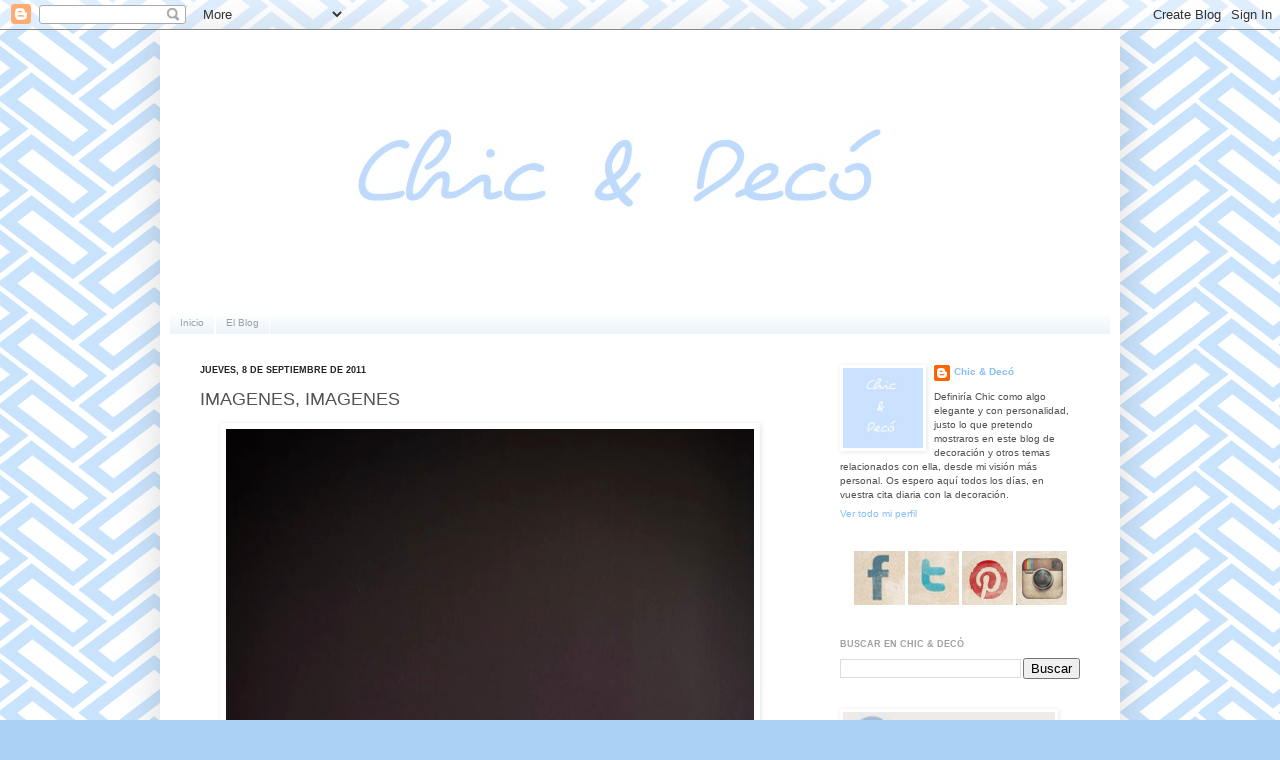

--- FILE ---
content_type: text/html; charset=UTF-8
request_url: https://www.chicanddeco.com/2011/09/imagenes-imagenes.html
body_size: 21169
content:
<!DOCTYPE html>
<html class='v2' dir='ltr' lang='es' xmlns='http://www.w3.org/1999/xhtml' xmlns:b='http://www.google.com/2005/gml/b' xmlns:data='http://www.google.com/2005/gml/data' xmlns:expr='http://www.google.com/2005/gml/expr'>
<head>
<link href='https://www.blogger.com/static/v1/widgets/4128112664-css_bundle_v2.css' rel='stylesheet' type='text/css'/>
<meta content=' blog decoracion, home decor blog, interiors, vintage, shabby chic, design, chic, nordico, scandinavian, weddings, bodas ' name='keywords'/>
<meta content='Blog de decoración de interiores, tendencias y variedad de estilos decorativos. Ideas e inspiración para decorar la casa' name='description'/>
<meta content='IW835873639550997' name='verify-iw'/><meta content='2000' http-equiv='refresh'/>
<meta content='IE=EmulateIE7' http-equiv='X-UA-Compatible'/>
<link href='http://www.chicanddeco.com/' hreflang='es' rel='alternate'/>
<meta content='width=1100' name='viewport'/>
<meta content='text/html; charset=UTF-8' http-equiv='Content-Type'/>
<meta content='blogger' name='generator'/>
<link href='https://www.chicanddeco.com/favicon.ico' rel='icon' type='image/x-icon'/>
<link href='https://www.chicanddeco.com/2011/09/imagenes-imagenes.html' rel='canonical'/>
<link rel="alternate" type="application/atom+xml" title="Chic &amp; Deco - Blog de decoración - Atom" href="https://www.chicanddeco.com/feeds/posts/default" />
<link rel="alternate" type="application/rss+xml" title="Chic &amp; Deco - Blog de decoración - RSS" href="https://www.chicanddeco.com/feeds/posts/default?alt=rss" />
<link rel="service.post" type="application/atom+xml" title="Chic &amp; Deco - Blog de decoración - Atom" href="https://www.blogger.com/feeds/5735513003863595256/posts/default" />

<link rel="alternate" type="application/atom+xml" title="Chic &amp; Deco - Blog de decoración - Atom" href="https://www.chicanddeco.com/feeds/6552957865256186203/comments/default" />
<!--Can't find substitution for tag [blog.ieCssRetrofitLinks]-->
<link href='https://blogger.googleusercontent.com/img/b/R29vZ2xl/AVvXsEjuiWQmkQnsieerc1eHDVOZwPZuhtHRBuDUENOgnNB3fJzNZdbmFcZz9BL4CXAOpJbQi8j2ag4nK88svIJs7CHkaziVJ_KbxTeh5jWvHiY0RJVuHlVsKVhZNscBRMFsxKjKIaKc9V4ZVjFP/s1600/cojines+peces+chic+and+deco.jpg' rel='image_src'/>
<meta content='https://www.chicanddeco.com/2011/09/imagenes-imagenes.html' property='og:url'/>
<meta content='IMAGENES, IMAGENES' property='og:title'/>
<meta content='Blog sobre decoración, estilos chic y tendencias. Ideas para decorar.' property='og:description'/>
<meta content='https://blogger.googleusercontent.com/img/b/R29vZ2xl/AVvXsEjuiWQmkQnsieerc1eHDVOZwPZuhtHRBuDUENOgnNB3fJzNZdbmFcZz9BL4CXAOpJbQi8j2ag4nK88svIJs7CHkaziVJ_KbxTeh5jWvHiY0RJVuHlVsKVhZNscBRMFsxKjKIaKc9V4ZVjFP/w1200-h630-p-k-no-nu/cojines+peces+chic+and+deco.jpg' property='og:image'/>
<title>IMAGENES, IMAGENES</title>
<style id='page-skin-1' type='text/css'><!--
/*
-----------------------------------------------
Blogger Template Style
Name:     Simple
Designer: Josh Peterson
URL:      www.noaesthetic.com
----------------------------------------------- */
/* Variable definitions
====================
<Variable name="keycolor" description="Main Color" type="color" default="#66bbdd"/>
<Group description="Page Text" selector="body">
<Variable name="body.font" description="Font" type="font"
default="normal normal 12px Arial, Tahoma, Helvetica, FreeSans, sans-serif"/>
<Variable name="body.text.color" description="Text Color" type="color" default="#222222"/>
</Group>
<Group description="Backgrounds" selector=".body-fauxcolumns-outer">
<Variable name="body.background.color" description="Outer Background" type="color" default="#66bbdd"/>
<Variable name="content.background.color" description="Main Background" type="color" default="#ffffff"/>
<Variable name="header.background.color" description="Header Background" type="color" default="transparent"/>
</Group>
<Group description="Links" selector=".main-outer">
<Variable name="link.color" description="Link Color" type="color" default="#2288bb"/>
<Variable name="link.visited.color" description="Visited Color" type="color" default="#888888"/>
<Variable name="link.hover.color" description="Hover Color" type="color" default="#33aaff"/>
</Group>
<Group description="Blog Title" selector=".header h1">
<Variable name="header.font" description="Font" type="font"
default="normal normal 60px Arial, Tahoma, Helvetica, FreeSans, sans-serif"/>
<Variable name="header.text.color" description="Title Color" type="color" default="#3399bb" />
</Group>
<Group description="Blog Description" selector=".header .description">
<Variable name="description.text.color" description="Description Color" type="color"
default="#777777" />
</Group>
<Group description="Tabs Text" selector=".tabs-inner .widget li a">
<Variable name="tabs.font" description="Font" type="font"
default="normal normal 14px Arial, Tahoma, Helvetica, FreeSans, sans-serif"/>
<Variable name="tabs.text.color" description="Text Color" type="color" default="#999999"/>
<Variable name="tabs.selected.text.color" description="Selected Color" type="color" default="#000000"/>
</Group>
<Group description="Tabs Background" selector=".tabs-outer .PageList">
<Variable name="tabs.background.color" description="Background Color" type="color" default="#f5f5f5"/>
<Variable name="tabs.selected.background.color" description="Selected Color" type="color" default="#eeeeee"/>
</Group>
<Group description="Post Title" selector="h3.post-title, .comments h4">
<Variable name="post.title.font" description="Font" type="font"
default="normal normal 22px Arial, Tahoma, Helvetica, FreeSans, sans-serif"/>
</Group>
<Group description="Date Header" selector=".date-header">
<Variable name="date.header.color" description="Text Color" type="color"
default="#525252"/>
<Variable name="date.header.background.color" description="Background Color" type="color"
default="transparent"/>
</Group>
<Group description="Post Footer" selector=".post-footer">
<Variable name="post.footer.text.color" description="Text Color" type="color" default="#666666"/>
<Variable name="post.footer.background.color" description="Background Color" type="color"
default="#f9f9f9"/>
<Variable name="post.footer.border.color" description="Shadow Color" type="color" default="#eeeeee"/>
</Group>
<Group description="Gadgets" selector="h2">
<Variable name="widget.title.font" description="Title Font" type="font"
default="normal bold 11px Arial, Tahoma, Helvetica, FreeSans, sans-serif"/>
<Variable name="widget.title.text.color" description="Title Color" type="color" default="#000000"/>
<Variable name="widget.alternate.text.color" description="Alternate Color" type="color" default="#999999"/>
</Group>
<Group description="Images" selector=".main-inner">
<Variable name="image.background.color" description="Background Color" type="color" default="#ffffff"/>
<Variable name="image.border.color" description="Border Color" type="color" default="#eeeeee"/>
<Variable name="image.text.color" description="Caption Text Color" type="color" default="#525252"/>
</Group>
<Group description="Accents" selector=".content-inner">
<Variable name="body.rule.color" description="Separator Line Color" type="color" default="#eeeeee"/>
<Variable name="tabs.border.color" description="Tabs Border Color" type="color" default="#ffffff"/>
</Group>
<Variable name="body.background" description="Body Background" type="background"
color="#abd1f4" default="$(color) none repeat scroll top left"/>
<Variable name="body.background.override" description="Body Background Override" type="string" default=""/>
<Variable name="body.background.gradient.cap" description="Body Gradient Cap" type="url" default="url(http://www.blogblog.com/1kt/simple/gradients_light.png)"/>
<Variable name="body.background.gradient.tile" description="Body Gradient Tile" type="url" default="url(http://www.blogblog.com/1kt/simple/body_gradient_tile_light.png)"/>
<Variable name="content.background.color.selector" description="Content Background Color Selector" type="string" default=".content-inner"/>
<Variable name="content.padding" description="Content Padding" type="length" default="10px"/>
<Variable name="content.padding.horizontal" description="Content Horizontal Padding" type="length" default="10px"/>
<Variable name="content.shadow.spread" description="Content Shadow Spread" type="length" default="40px"/>
<Variable name="content.shadow.spread.webkit" description="Content Shadow Spread (WebKit)" type="length" default="5px"/>
<Variable name="content.shadow.spread.ie" description="Content Shadow Spread (IE)" type="length" default="10px"/>
<Variable name="main.border.width" description="Main Border Width" type="length" default="0"/>
<Variable name="header.background.gradient" description="Header Gradient" type="url" default="none"/>
<Variable name="header.shadow.offset.left" description="Header Shadow Offset Left" type="length" default="-1px"/>
<Variable name="header.shadow.offset.top" description="Header Shadow Offset Top" type="length" default="-1px"/>
<Variable name="header.shadow.spread" description="Header Shadow Spread" type="length" default="1px"/>
<Variable name="header.padding" description="Header Padding" type="length" default="30px"/>
<Variable name="header.border.size" description="Header Border Size" type="length" default="1px"/>
<Variable name="header.bottom.border.size" description="Header Bottom Border Size" type="length" default="1px"/>
<Variable name="header.border.horizontalsize" description="Header Horizontal Border Size" type="length" default="0"/>
<Variable name="description.text.size" description="Description Text Size" type="string" default="140%"/>
<Variable name="tabs.margin.top" description="Tabs Margin Top" type="length" default="0" />
<Variable name="tabs.margin.side" description="Tabs Side Margin" type="length" default="30px" />
<Variable name="tabs.background.gradient" description="Tabs Background Gradient" type="url"
default="url(http://www.blogblog.com/1kt/simple/gradients_light.png)"/>
<Variable name="tabs.border.width" description="Tabs Border Width" type="length" default="1px"/>
<Variable name="tabs.bevel.border.width" description="Tabs Bevel Border Width" type="length" default="1px"/>
<Variable name="date.header.padding" description="Date Header Padding" type="string" default="inherit"/>
<Variable name="date.header.letterspacing" description="Date Header Letter Spacing" type="string" default="inherit"/>
<Variable name="date.header.margin" description="Date Header Margin" type="string" default="inherit"/>
<Variable name="post.margin.bottom" description="Post Bottom Margin" type="length" default="25px"/>
<Variable name="image.border.small.size" description="Image Border Small Size" type="length" default="2px"/>
<Variable name="image.border.large.size" description="Image Border Large Size" type="length" default="5px"/>
<Variable name="page.width.selector" description="Page Width Selector" type="string" default=".region-inner"/>
<Variable name="page.width" description="Page Width" type="string" default="auto"/>
<Variable name="main.section.margin" description="Main Section Margin" type="length" default="15px"/>
<Variable name="main.padding" description="Main Padding" type="length" default="15px"/>
<Variable name="main.padding.top" description="Main Padding Top" type="length" default="30px"/>
<Variable name="main.padding.bottom" description="Main Padding Bottom" type="length" default="30px"/>
<Variable name="paging.background"
color="#ffffff"
description="Background of blog paging area" type="background"
default="transparent none no-repeat scroll top center"/>
<Variable name="footer.bevel" description="Bevel border length of footer" type="length" default="0"/>
<Variable name="startSide" description="Side where text starts in blog language" type="automatic" default="left"/>
<Variable name="endSide" description="Side where text ends in blog language" type="automatic" default="right"/>
*/
/* Content
----------------------------------------------- */
body {
font: normal normal 10px Arial, Tahoma, Helvetica, FreeSans, sans-serif;
color: #525252;
background: #abd1f4 url(//1.bp.blogspot.com/-up2dK2ehkQM/UfTPCNiqABI/AAAAAAAAelc/oGed4A1l7I8/s0/res_308704519.png) repeat fixed top left;
padding: 0 40px 40px 40px;
}
html body .region-inner {
min-width: 0;
max-width: 100%;
width: auto;
}
a:link {
text-decoration:none;
color: #86bff4;
}
a:visited {
text-decoration:none;
color: #909090;
}
a:hover {
text-decoration:underline;
color: #86bff4;
}
.body-fauxcolumn-outer .fauxcolumn-inner {
background: transparent none repeat scroll top left;
_background-image: none;
}
.body-fauxcolumn-outer .cap-top {
position: absolute;
z-index: 1;
height: 400px;
width: 100%;
background: #abd1f4 url(//1.bp.blogspot.com/-up2dK2ehkQM/UfTPCNiqABI/AAAAAAAAelc/oGed4A1l7I8/s0/res_308704519.png) repeat fixed top left;
}
.body-fauxcolumn-outer .cap-top .cap-left {
width: 100%;
background: transparent none repeat-x scroll top left;
_background-image: none;
}
.content-outer {
-moz-box-shadow: 0 0 40px rgba(0, 0, 0, .15);
-webkit-box-shadow: 0 0 5px rgba(0, 0, 0, .15);
-goog-ms-box-shadow: 0 0 10px #333333;
box-shadow: 0 0 40px rgba(0, 0, 0, .15);
margin-bottom: 1px;
}
.content-inner {
padding: 10px 10px;
}
.content-inner {
background-color: #ffffff;
}
/* Header
----------------------------------------------- */
.header-outer {
background: transparent none repeat-x scroll 0 -400px;
_background-image: none;
}
.Header h1 {
font: normal normal 60px Arial, Tahoma, Helvetica, FreeSans, sans-serif;
color: #3a8bc9;
text-shadow: -1px -1px 1px rgba(0, 0, 0, .2);
}
.Header h1 a {
color: #3a8bc9;
}
.Header .description {
font-size: 140%;
color: #828282;
}
.header-inner .Header .titlewrapper {
padding: 22px 30px;
}
.header-inner .Header .descriptionwrapper {
padding: 0 30px;
}
/* Tabs
----------------------------------------------- */
.tabs-inner .section:first-child {
border-top: 1px solid #ffffff;
}
.tabs-inner .section:first-child ul {
margin-top: -1px;
border-top: 1px solid #ffffff;
border-left: 0 solid #ffffff;
border-right: 0 solid #ffffff;
}
.tabs-inner .widget ul {
background: #ddebf6 url(//www.blogblog.com/1kt/simple/gradients_light.png) repeat-x scroll 0 -800px;
_background-image: none;
border-bottom: 1px solid #ffffff;
margin-top: 0;
margin-left: -30px;
margin-right: -30px;
}
.tabs-inner .widget li a {
display: inline-block;
padding: .6em 1em;
font: normal normal 10px Arial, Tahoma, Helvetica, FreeSans, sans-serif;
color: #a0a0a0;
border-left: 1px solid #ffffff;
border-right: 1px solid #ffffff;
}
.tabs-inner .widget li:first-child a {
border-left: none;
}
.tabs-inner .widget li.selected a, .tabs-inner .widget li a:hover {
color: #000000;
background-color: #ddebf6;
text-decoration: none;
}
/* Columns
----------------------------------------------- */
.main-outer {
border-top: 0 solid #ffffff;
}
.fauxcolumn-left-outer .fauxcolumn-inner {
border-right: 1px solid #ffffff;
}
.fauxcolumn-right-outer .fauxcolumn-inner {
border-left: 1px solid #ffffff;
}
/* Headings
----------------------------------------------- */
h2 {
margin: 0 0 1em 0;
font: normal bold 9px Arial, Tahoma, Helvetica, FreeSans, sans-serif;
color: #a0a0a0;
text-transform: uppercase;
}
/* Widgets
----------------------------------------------- */
.widget .zippy {
color: #a0a0a0;
text-shadow: 2px 2px 1px rgba(0, 0, 0, .1);
}
.widget .popular-posts ul {
list-style: none;
}
/* Posts
----------------------------------------------- */
.date-header span {
background-color: transparent;
color: #222222;
padding: inherit;
letter-spacing: inherit;
margin: inherit;
}
.main-inner {
padding-top: 30px;
padding-bottom: 30px;
}
.main-inner .column-center-inner {
padding: 0 15px;
}
.main-inner .column-center-inner .section {
margin: 0 15px;
}
.post {
margin: 0 0 25px 0;
}
h3.post-title, .comments h4 {
font: normal normal 18px Arial, Tahoma, Helvetica, FreeSans, sans-serif;
margin: .75em 0 0;
}
.post-body {
font-size: 110%;
line-height: 1.4;
position: relative;
}
.post-body img, .post-body .tr-caption-container, .Profile img, .Image img,
.BlogList .item-thumbnail img {
padding: 2px;
background: transparent;
border: 1px solid transparent;
-moz-box-shadow: 1px 1px 5px rgba(0, 0, 0, .1);
-webkit-box-shadow: 1px 1px 5px rgba(0, 0, 0, .1);
box-shadow: 1px 1px 5px rgba(0, 0, 0, .1);
}
.post-body img, .post-body .tr-caption-container {
padding: 5px;
}
.post-body .tr-caption-container {
color: #525252;
}
.post-body .tr-caption-container img {
padding: 0;
background: transparent;
border: none;
-moz-box-shadow: 0 0 0 rgba(0, 0, 0, .1);
-webkit-box-shadow: 0 0 0 rgba(0, 0, 0, .1);
box-shadow: 0 0 0 rgba(0, 0, 0, .1);
}
.post-header {
margin: 0 0 1.5em;
line-height: 1.6;
font-size: 90%;
}
.post-footer {
margin: 20px -2px 0;
padding: 5px 10px;
color: #747474;
background-color: #fbfbfb;
border-bottom: 1px solid #f1f1f1;
line-height: 1.6;
font-size: 90%;
}
#comments .comment-author {
padding-top: 1.5em;
border-top: 1px solid #ffffff;
background-position: 0 1.5em;
}
#comments .comment-author:first-child {
padding-top: 0;
border-top: none;
}
.avatar-image-container {
margin: .2em 0 0;
}
#comments .avatar-image-container img {
border: 1px solid transparent;
}
/* Accents
---------------------------------------------- */
.section-columns td.columns-cell {
border-left: 1px solid #ffffff;
}
.blog-pager {
background: transparent none no-repeat scroll top center;
}
.blog-pager-older-link, .home-link,
.blog-pager-newer-link {
background-color: #ffffff;
padding: 5px;
}
.footer-outer {
border-top: 0 dashed #bbbbbb;
}
/* Mobile
----------------------------------------------- */
.mobile .content-outer {
-webkit-box-shadow: 0 0 3px rgba(0, 0, 0, .15);
box-shadow: 0 0 3px rgba(0, 0, 0, .15);
padding: 0 40px;
}
body.mobile .AdSense {
margin: 0 -40px;
}
.mobile .tabs-inner .widget ul {
margin-left: 0;
margin-right: 0;
}
.mobile .post {
margin: 0;
}
.mobile .main-inner .column-center-inner .section {
margin: 0;
}
.mobile .date-header span {
padding: 0.1em 10px;
margin: 0 -10px;
}
.mobile h3.post-title {
margin: 0;
}
.mobile .blog-pager {
background: transparent;
}
.mobile .footer-outer {
border-top: none;
}
.mobile .main-inner, .mobile .footer-inner {
background-color: #ffffff;
}
.mobile-index-contents {
color: #525252;
}
.mobile-link-button {
background-color: #86bff4;
}
.mobile-link-button a:link, .mobile-link-button a:visited {
color: #ffffff;
}
.mobile .body-fauxcolumn-outer .cap-top {
background-size: 100% auto;
}
.mobile .tabs-inner .section:first-child {
border-top: none;
}
.mobile .tabs-inner .PageList .widget-content {
background-color: #ddebf6;
color: #000000;
}
.mobile .tabs-inner .PageList .widget-content .pagelist-arrow {
border-left: 1px solid #ffffff;
}
.status-msg-wrap {visibility:hidden;display:none;}
--></style>
<style id='template-skin-1' type='text/css'><!--
body {
min-width: 960px;
}
.content-outer, .content-fauxcolumn-outer, .region-inner {
min-width: 960px;
max-width: 960px;
_width: 960px;
}
.main-inner .columns {
padding-left: 0;
padding-right: 300px;
}
.main-inner .fauxcolumn-center-outer {
left: 0;
right: 300px;
/* IE6 does not respect left and right together */
_width: expression(this.parentNode.offsetWidth -
parseInt("0") -
parseInt("300px") + 'px');
}
.main-inner .fauxcolumn-left-outer {
width: 0;
}
.main-inner .fauxcolumn-right-outer {
width: 300px;
}
.main-inner .column-left-outer {
width: 0;
right: 100%;
margin-left: -0;
}
.main-inner .column-right-outer {
width: 300px;
margin-right: -300px;
}
#layout {
min-width: 0;
}
#layout .content-outer {
min-width: 0;
width: 800px;
}
#layout .region-inner {
min-width: 0;
width: auto;
}
--></style>
<script type='text/javascript'>

  var _gaq = _gaq || [];
  _gaq.push(['_setAccount', 'UA-24309521-1']);
  _gaq.push(['_trackPageview']);

  (function() {
    var ga = document.createElement('script'); ga.type = 'text/javascript'; ga.async = true;
    ga.src = ('https:' == document.location.protocol ? 'https://ssl' : 'http://www') + '.google-analytics.com/ga.js';
    var s = document.getElementsByTagName('script')[0]; s.parentNode.insertBefore(ga, s);
  })();

</script>
<link href='https://www.blogger.com/dyn-css/authorization.css?targetBlogID=5735513003863595256&amp;zx=a5581517-744a-4cef-9054-a623a3560d71' media='none' onload='if(media!=&#39;all&#39;)media=&#39;all&#39;' rel='stylesheet'/><noscript><link href='https://www.blogger.com/dyn-css/authorization.css?targetBlogID=5735513003863595256&amp;zx=a5581517-744a-4cef-9054-a623a3560d71' rel='stylesheet'/></noscript>
<meta name='google-adsense-platform-account' content='ca-host-pub-1556223355139109'/>
<meta name='google-adsense-platform-domain' content='blogspot.com'/>

<script async src="https://pagead2.googlesyndication.com/pagead/js/adsbygoogle.js?client=ca-pub-8605326851624297&host=ca-host-pub-1556223355139109" crossorigin="anonymous"></script>

<!-- data-ad-client=ca-pub-8605326851624297 -->

</head>
<body class='loading'>
<div class='navbar section' id='navbar'><div class='widget Navbar' data-version='1' id='Navbar1'><script type="text/javascript">
    function setAttributeOnload(object, attribute, val) {
      if(window.addEventListener) {
        window.addEventListener('load',
          function(){ object[attribute] = val; }, false);
      } else {
        window.attachEvent('onload', function(){ object[attribute] = val; });
      }
    }
  </script>
<div id="navbar-iframe-container"></div>
<script type="text/javascript" src="https://apis.google.com/js/platform.js"></script>
<script type="text/javascript">
      gapi.load("gapi.iframes:gapi.iframes.style.bubble", function() {
        if (gapi.iframes && gapi.iframes.getContext) {
          gapi.iframes.getContext().openChild({
              url: 'https://www.blogger.com/navbar/5735513003863595256?po\x3d6552957865256186203\x26origin\x3dhttps://www.chicanddeco.com',
              where: document.getElementById("navbar-iframe-container"),
              id: "navbar-iframe"
          });
        }
      });
    </script><script type="text/javascript">
(function() {
var script = document.createElement('script');
script.type = 'text/javascript';
script.src = '//pagead2.googlesyndication.com/pagead/js/google_top_exp.js';
var head = document.getElementsByTagName('head')[0];
if (head) {
head.appendChild(script);
}})();
</script>
</div></div>
<div class='body-fauxcolumns'>
<div class='fauxcolumn-outer body-fauxcolumn-outer'>
<div class='cap-top'>
<div class='cap-left'></div>
<div class='cap-right'></div>
</div>
<div class='fauxborder-left'>
<div class='fauxborder-right'></div>
<div class='fauxcolumn-inner'>
</div>
</div>
<div class='cap-bottom'>
<div class='cap-left'></div>
<div class='cap-right'></div>
</div>
</div>
</div>
<div class='content'>
<div class='content-fauxcolumns'>
<div class='fauxcolumn-outer content-fauxcolumn-outer'>
<div class='cap-top'>
<div class='cap-left'></div>
<div class='cap-right'></div>
</div>
<div class='fauxborder-left'>
<div class='fauxborder-right'></div>
<div class='fauxcolumn-inner'>
</div>
</div>
<div class='cap-bottom'>
<div class='cap-left'></div>
<div class='cap-right'></div>
</div>
</div>
</div>
<div class='content-outer'>
<div class='content-cap-top cap-top'>
<div class='cap-left'></div>
<div class='cap-right'></div>
</div>
<div class='fauxborder-left content-fauxborder-left'>
<div class='fauxborder-right content-fauxborder-right'></div>
<div class='content-inner'>
<header>
<div class='header-outer'>
<div class='header-cap-top cap-top'>
<div class='cap-left'></div>
<div class='cap-right'></div>
</div>
<div class='fauxborder-left header-fauxborder-left'>
<div class='fauxborder-right header-fauxborder-right'></div>
<div class='region-inner header-inner'>
<div class='header section' id='header'><div class='widget Header' data-version='1' id='Header1'>
<div id='header-inner'>
<a href='https://www.chicanddeco.com/' style='display: block'>
<img alt='Chic &amp; Deco - Blog de decoración' height='270px; ' id='Header1_headerimg' src='https://blogger.googleusercontent.com/img/b/R29vZ2xl/AVvXsEiOmNkcu0sLsVzDVdTNSgsW31r4PoVwnLZYzK_DgOci9MXzCd1xwplVrsL7_CYrUbB6LqA34K25QwtKT-2iEcoRlqqmpTJIqsvJ1JiXMpwmJaIqse3YAMzRw5M9Ls9zx2-C7o-k73SznAY/s1600/chicanddeco.jpeg' style='display: block' width='920px; '/>
</a>
</div>
</div></div>
</div>
</div>
<div class='header-cap-bottom cap-bottom'>
<div class='cap-left'></div>
<div class='cap-right'></div>
</div>
</div>
</header>
<div class='tabs-outer'>
<div class='tabs-cap-top cap-top'>
<div class='cap-left'></div>
<div class='cap-right'></div>
</div>
<div class='fauxborder-left tabs-fauxborder-left'>
<div class='fauxborder-right tabs-fauxborder-right'></div>
<div class='region-inner tabs-inner'>
<div class='tabs section' id='crosscol'><div class='widget PageList' data-version='1' id='PageList1'>
<div class='widget-content'>
<ul>
<li>
<a href='https://www.chicanddeco.com/'>Inicio</a>
</li>
<li>
<a href='https://www.chicanddeco.com/p/el-blog-blog.html'>El Blog</a>
</li>
</ul>
<div class='clear'></div>
</div>
</div></div>
<div class='tabs no-items section' id='crosscol-overflow'></div>
</div>
</div>
<div class='tabs-cap-bottom cap-bottom'>
<div class='cap-left'></div>
<div class='cap-right'></div>
</div>
</div>
<div class='main-outer'>
<div class='main-cap-top cap-top'>
<div class='cap-left'></div>
<div class='cap-right'></div>
</div>
<div class='fauxborder-left main-fauxborder-left'>
<div class='fauxborder-right main-fauxborder-right'></div>
<div class='region-inner main-inner'>
<div class='columns fauxcolumns'>
<div class='fauxcolumn-outer fauxcolumn-center-outer'>
<div class='cap-top'>
<div class='cap-left'></div>
<div class='cap-right'></div>
</div>
<div class='fauxborder-left'>
<div class='fauxborder-right'></div>
<div class='fauxcolumn-inner'>
</div>
</div>
<div class='cap-bottom'>
<div class='cap-left'></div>
<div class='cap-right'></div>
</div>
</div>
<div class='fauxcolumn-outer fauxcolumn-left-outer'>
<div class='cap-top'>
<div class='cap-left'></div>
<div class='cap-right'></div>
</div>
<div class='fauxborder-left'>
<div class='fauxborder-right'></div>
<div class='fauxcolumn-inner'>
</div>
</div>
<div class='cap-bottom'>
<div class='cap-left'></div>
<div class='cap-right'></div>
</div>
</div>
<div class='fauxcolumn-outer fauxcolumn-right-outer'>
<div class='cap-top'>
<div class='cap-left'></div>
<div class='cap-right'></div>
</div>
<div class='fauxborder-left'>
<div class='fauxborder-right'></div>
<div class='fauxcolumn-inner'>
</div>
</div>
<div class='cap-bottom'>
<div class='cap-left'></div>
<div class='cap-right'></div>
</div>
</div>
<!-- corrects IE6 width calculation -->
<div class='columns-inner'>
<div class='column-center-outer'>
<div class='column-center-inner'>
<div class='main section' id='main'><div class='widget Blog' data-version='1' id='Blog1'>
<div class='blog-posts hfeed'>

          <div class="date-outer">
        
<h2 class='date-header'><span>jueves, 8 de septiembre de 2011</span></h2>

          <div class="date-posts">
        
<div class='post-outer'>
<div class='post hentry'>
<a name='6552957865256186203'></a>
<h3 class='post-title entry-title'>
IMAGENES, IMAGENES
</h3>
<div class='post-header'>
<div class='post-header-line-1'></div>
</div>
<div class='post-body entry-content' id='post-body-6552957865256186203'>
<div class="separator" style="clear: both; text-align: center;">
<a href="https://blogger.googleusercontent.com/img/b/R29vZ2xl/AVvXsEjuiWQmkQnsieerc1eHDVOZwPZuhtHRBuDUENOgnNB3fJzNZdbmFcZz9BL4CXAOpJbQi8j2ag4nK88svIJs7CHkaziVJ_KbxTeh5jWvHiY0RJVuHlVsKVhZNscBRMFsxKjKIaKc9V4ZVjFP/s1600/cojines+peces+chic+and+deco.jpg" imageanchor="1" style="margin-left: 1em; margin-right: 1em;"><img border="0" src="https://blogger.googleusercontent.com/img/b/R29vZ2xl/AVvXsEjuiWQmkQnsieerc1eHDVOZwPZuhtHRBuDUENOgnNB3fJzNZdbmFcZz9BL4CXAOpJbQi8j2ag4nK88svIJs7CHkaziVJ_KbxTeh5jWvHiY0RJVuHlVsKVhZNscBRMFsxKjKIaKc9V4ZVjFP/s1600/cojines+peces+chic+and+deco.jpg" /></a></div>
<div class="separator" style="clear: both; text-align: center;">
<br /></div>
<div class="separator" style="clear: both; text-align: center;">
<span class="Apple-style-span" style="color: #666666; font-family: Verdana, sans-serif;">Los que trabajamos en este mundo tan imaginativo de los blogs, en el que las <b>imágenes</b> son fuente de inspiración a diario, nos preguntamos &#191;Que hace que una fotografía transmita aquello que queremos comunicar?,&nbsp;pues&nbsp;bien, trabajos como los del fotógrafo Simon Bevan nos dan la respuesta.&nbsp;Me considero una verdadera privilegiada por poder admirar la belleza de estas y demás fotografías, que de otra forma me&nbsp;pasarían&nbsp;inadvertidas y compartirlas con todos vosotros.</span></div>
<div class="separator" style="clear: both; text-align: center;">
<br /></div>
<div class="separator" style="clear: both; text-align: center;">
<a href="https://blogger.googleusercontent.com/img/b/R29vZ2xl/AVvXsEg1g8oc869d6iZiO_Yd8I87SjI3spz-vh4amiQKD3yUmaMf5aNmCypyFcMj_6qCPEk4MAWAzo0TCvdqotDw56t1bMJBCewW-qTb5UKnX3AQJO29cH1K7yGD86d9yjQDDbeb2pgiNHr7oeDa/s1600/mesa+con+jarrones+chic+and+deco.jpg" imageanchor="1" style="margin-left: 1em; margin-right: 1em;"><img border="0" src="https://blogger.googleusercontent.com/img/b/R29vZ2xl/AVvXsEg1g8oc869d6iZiO_Yd8I87SjI3spz-vh4amiQKD3yUmaMf5aNmCypyFcMj_6qCPEk4MAWAzo0TCvdqotDw56t1bMJBCewW-qTb5UKnX3AQJO29cH1K7yGD86d9yjQDDbeb2pgiNHr7oeDa/s1600/mesa+con+jarrones+chic+and+deco.jpg" /></a></div>
<br />
<div class="separator" style="clear: both; text-align: center;">
<a href="https://blogger.googleusercontent.com/img/b/R29vZ2xl/AVvXsEg0jkFbmiYLNHxdpW8IA_S3d0xL7HjfdbQJVHxgOjd3Uq-qZUFcAcrqWJjQn39zPpB0JwIzlQYaTiDcnWn325aD4oNm-Pk752IhyphenhyphenbG8JfoXsRauLtMg-qDhVwqkPd-nwGodcmk60s_Yw3Pg/s1600/sillon+cuero+chic+and+deco.jpg" imageanchor="1" style="margin-left: 1em; margin-right: 1em;"><img border="0" src="https://blogger.googleusercontent.com/img/b/R29vZ2xl/AVvXsEg0jkFbmiYLNHxdpW8IA_S3d0xL7HjfdbQJVHxgOjd3Uq-qZUFcAcrqWJjQn39zPpB0JwIzlQYaTiDcnWn325aD4oNm-Pk752IhyphenhyphenbG8JfoXsRauLtMg-qDhVwqkPd-nwGodcmk60s_Yw3Pg/s1600/sillon+cuero+chic+and+deco.jpg" /></a></div>
<div class="separator" style="clear: both; text-align: center;">
<br /></div>
<div class="separator" style="clear: both; text-align: center;">
<a href="https://blogger.googleusercontent.com/img/b/R29vZ2xl/AVvXsEjDyziGmPT1vN93CpUs3edL88jyLSsiB-1Yw0MU7veSzHB5BuZ2YFfhvWgPhpjFVdEs-jcMXQhy1q9632eSckwKuisk0OVZYhqixKIzXBakXRycy9oZYsFWK52mbC0dl8DBAGqIoEOC0Jvn/s1600/salon+chic+and+deco.jpg" imageanchor="1" style="margin-left: 1em; margin-right: 1em;"><img border="0" src="https://blogger.googleusercontent.com/img/b/R29vZ2xl/AVvXsEjDyziGmPT1vN93CpUs3edL88jyLSsiB-1Yw0MU7veSzHB5BuZ2YFfhvWgPhpjFVdEs-jcMXQhy1q9632eSckwKuisk0OVZYhqixKIzXBakXRycy9oZYsFWK52mbC0dl8DBAGqIoEOC0Jvn/s1600/salon+chic+and+deco.jpg" /></a></div>
<br />
<div class="separator" style="clear: both; text-align: center;">
<a href="https://blogger.googleusercontent.com/img/b/R29vZ2xl/AVvXsEhZYkNgrLI-OjuX9Yw7IbQFVa_IES8fvX-cSzf02KNYfGaHg1FDMU7v0Hc3d-Xwi4g8tzyU5gZUykwQtQJxaZl_jswJd1SDXcMqJo3vPV6G00XvivnVQAOnXT5cRQIJYQ972VJZMTkf6Ufu/s1600/sofa+blanco+chic+and+deco.jpg" imageanchor="1" style="margin-left: 1em; margin-right: 1em;"><img border="0" src="https://blogger.googleusercontent.com/img/b/R29vZ2xl/AVvXsEhZYkNgrLI-OjuX9Yw7IbQFVa_IES8fvX-cSzf02KNYfGaHg1FDMU7v0Hc3d-Xwi4g8tzyU5gZUykwQtQJxaZl_jswJd1SDXcMqJo3vPV6G00XvivnVQAOnXT5cRQIJYQ972VJZMTkf6Ufu/s1600/sofa+blanco+chic+and+deco.jpg" /></a></div>
<div class="separator" style="clear: both; text-align: center;">
<br /></div>
<div class="separator" style="clear: both; text-align: center;">
<a href="https://blogger.googleusercontent.com/img/b/R29vZ2xl/AVvXsEjC0WeEUme1KcghvTq2RHY5HuoqHUx6xaroHR_N0REBbUmLWCOaH0p9Zv2hPGAUfUnxfhS0Gb8TDdniDYhVaRwO6XObrou98mS8Xnhw5SZ5uaxjNNjeTtT6DG8F9fJdQNYYp6N7I09PLgXf/s1600/escritorio+chic+and+deco.jpg" imageanchor="1" style="margin-left: 1em; margin-right: 1em;"><img border="0" src="https://blogger.googleusercontent.com/img/b/R29vZ2xl/AVvXsEjC0WeEUme1KcghvTq2RHY5HuoqHUx6xaroHR_N0REBbUmLWCOaH0p9Zv2hPGAUfUnxfhS0Gb8TDdniDYhVaRwO6XObrou98mS8Xnhw5SZ5uaxjNNjeTtT6DG8F9fJdQNYYp6N7I09PLgXf/s1600/escritorio+chic+and+deco.jpg" /></a></div>
<div class="separator" style="clear: both; text-align: center;">
<br /></div>
<div class="separator" style="clear: both; text-align: left;">
<span class="Apple-style-span" style="color: #999999; font-family: Verdana, sans-serif; font-size: xx-small;">Imágenes: Simon Bevan</span></div>
<div style='clear: both;'></div>
</div>
<div class='post-footer'>
<div class='post-footer-line post-footer-line-1'>
<div class='fb-like' data-href='http://www.chicanddeco.com' data-send='true' data-show-faces='true' data-width='450'></div>
<span class='post-author vcard'>
</span>
<span class='post-timestamp'>
</span>
<span class='post-comment-link'>
</span>
<span class='post-icons'>
<span class='item-control blog-admin pid-1002432872'>
<a href='https://www.blogger.com/post-edit.g?blogID=5735513003863595256&postID=6552957865256186203&from=pencil' title='Editar entrada'>
<img alt='' class='icon-action' height='18' src='https://resources.blogblog.com/img/icon18_edit_allbkg.gif' width='18'/>
</a>
</span>
</span>
<div class='post-share-buttons goog-inline-block'>
<a class='goog-inline-block share-button sb-email' href='https://www.blogger.com/share-post.g?blogID=5735513003863595256&postID=6552957865256186203&target=email' target='_blank' title='Enviar por correo electrónico'><span class='share-button-link-text'>Enviar por correo electrónico</span></a><a class='goog-inline-block share-button sb-blog' href='https://www.blogger.com/share-post.g?blogID=5735513003863595256&postID=6552957865256186203&target=blog' onclick='window.open(this.href, "_blank", "height=270,width=475"); return false;' target='_blank' title='Escribe un blog'><span class='share-button-link-text'>Escribe un blog</span></a><a class='goog-inline-block share-button sb-twitter' href='https://www.blogger.com/share-post.g?blogID=5735513003863595256&postID=6552957865256186203&target=twitter' target='_blank' title='Compartir en X'><span class='share-button-link-text'>Compartir en X</span></a><a class='goog-inline-block share-button sb-facebook' href='https://www.blogger.com/share-post.g?blogID=5735513003863595256&postID=6552957865256186203&target=facebook' onclick='window.open(this.href, "_blank", "height=430,width=640"); return false;' target='_blank' title='Compartir con Facebook'><span class='share-button-link-text'>Compartir con Facebook</span></a><a class='goog-inline-block share-button sb-pinterest' href='https://www.blogger.com/share-post.g?blogID=5735513003863595256&postID=6552957865256186203&target=pinterest' target='_blank' title='Compartir en Pinterest'><span class='share-button-link-text'>Compartir en Pinterest</span></a>
</div>
<span class='post-backlinks post-comment-link'>
</span>
</div>
<div class='post-footer-line post-footer-line-2'><span class='post-labels'>
Etiquetas de comentarios:
<a href='https://www.chicanddeco.com/search/label/arte%20%5B%5D%20art' rel='tag'>arte [] art</a>
</span>
</div>
<div class='post-footer-line post-footer-line-3'><span class='post-location'>
</span>
</div>
</div>
</div>
<div class='comments' id='comments'>
<a name='comments'></a>
</div>
</div>

        </div></div>
      
</div>
<div class='blog-pager' id='blog-pager'>
<span id='blog-pager-newer-link'>
<a class='blog-pager-newer-link' href='https://www.chicanddeco.com/2011/09/belleza-holandesa-dutch-beauty.html' id='Blog1_blog-pager-newer-link' title='Entrada más reciente'>Entrada más reciente</a>
</span>
<span id='blog-pager-older-link'>
<a class='blog-pager-older-link' href='https://www.chicanddeco.com/2011/09/espacios-para-trabajar-work-spaces.html' id='Blog1_blog-pager-older-link' title='Entrada antigua'>Entrada antigua</a>
</span>
<a class='home-link' href='https://www.chicanddeco.com/'>Inicio</a>
</div>
<div class='clear'></div>
<div class='post-feeds'>
</div>
</div></div>
</div>
</div>
<div class='column-left-outer'>
<div class='column-left-inner'>
<aside>
</aside>
</div>
</div>
<div class='column-right-outer'>
<div class='column-right-inner'>
<aside>
<div class='sidebar section' id='sidebar-right-1'><div class='widget Profile' data-version='1' id='Profile1'>
<div class='widget-content'>
<a href='https://www.blogger.com/profile/07306852417747292235'><img alt='Mi foto' class='profile-img' height='80' src='//blogger.googleusercontent.com/img/b/R29vZ2xl/AVvXsEibgQfRuD7wo1eMrwMe0oLRUbnF-933zBOJVefOPrks5i7oAMU0C8YJtgvLP0vuy8vFN_Uj7x0v1tLw8z7gZCwJaL_hijkHstAGzT4M20Gyrl-R55HSFLOrPtWn5biLaw/s220/chicanddeco.jpg' width='80'/></a>
<dl class='profile-datablock'>
<dt class='profile-data'>
<a class='profile-name-link g-profile' href='https://www.blogger.com/profile/07306852417747292235' rel='author' style='background-image: url(//www.blogger.com/img/logo-16.png);'>
Chic &amp; Decó
</a>
</dt>
<dd class='profile-textblock'>Definiría  Chic como algo elegante y  con personalidad, justo lo que pretendo mostraros en este blog de decoración y otros temas relacionados con ella, desde mi visión más personal. Os espero aquí todos los días, en vuestra cita diaria con la decoración. </dd>
</dl>
<a class='profile-link' href='https://www.blogger.com/profile/07306852417747292235' rel='author'>Ver todo mi perfil</a>
<div class='clear'></div>
</div>
</div><div class='widget HTML' data-version='1' id='HTML5'>
<div class='widget-content'>
<span style="font-weight:bold;"></span><center><a href="https://www.facebook.com/ChicDeco-249036265113752/?ref=hl"target="_blank"><img src="https://blogger.googleusercontent.com/img/b/R29vZ2xl/AVvXsEjfVnfHi7EH0HguPuIuHi6wYew3eyTLPepEfZoY_iqQxEXClPpr6yUAQRK35MHA76_yHb5WR_PHUpVQHW9xz-tfKwunI0UDUMWnDYpUKe32Beuh5KBZhjGVuA101Eocp-ZqwkzlEqr10Vst/s1600/facebook.jpg" /></a>  <a href="https://twitter.com/chicanddeco"target="_blank"><img src="https://blogger.googleusercontent.com/img/b/R29vZ2xl/AVvXsEhDJWnqt8TfAhj95XUBseQ0pYCDKp9JS9n3yQIF-cSu1zNr68ZKA05QyVz3auHR5B6jQIageDfaJuhK4YlubEJRKxDjlnTgQqYdGW63b4OQtW9LuRlMQCyqIda-3NVOpehZAjvBsHNkokq6/s1600/twitter.jpg" /></a>  <a href="http://pinterest.com/chicanddeco/"target="_blank"><img src="https://blogger.googleusercontent.com/img/b/R29vZ2xl/AVvXsEh9uULnS7Ncd2ybxfg5FIbTAg7AJLbOJqum2IAEHxo90Cr4qXRSIgbPlQernOeXITR8qR5nUNi8_mSKK4XECDLzqSeG171YRr-LvvS7O7d__-fHFjFtqzGkZPJbjTX3fCV4cpEkK1WScEHk/s1600/mbh6.png" /></a>  <a href="http://instagram.com/chicanddeco?ref=badge/"target="_blank"><img src="https://blogger.googleusercontent.com/img/b/R29vZ2xl/AVvXsEglIFmmEOMXaCtx9j_MlVpi6exRaXGE6fV88mG3DTLhG9w6WNlfr8GOKgbmxZ5gBAtzAMvfzudIwrAT9HGfaaanBoAuUUUidNWeFgMmQmIJS__fHu2o7-xfaJdkqQR0LPMnUPZ7RObK9DTx/s1600/instagram.png" /></a>  </center>
</div>
<div class='clear'></div>
</div><div class='widget BlogSearch' data-version='1' id='BlogSearch1'>
<h2 class='title'>Buscar en Chic &amp; Decó</h2>
<div class='widget-content'>
<div id='BlogSearch1_form'>
<form action='https://www.chicanddeco.com/search' class='gsc-search-box' target='_top'>
<table cellpadding='0' cellspacing='0' class='gsc-search-box'>
<tbody>
<tr>
<td class='gsc-input'>
<input autocomplete='off' class='gsc-input' name='q' size='10' title='search' type='text' value=''/>
</td>
<td class='gsc-search-button'>
<input class='gsc-search-button' title='search' type='submit' value='Buscar'/>
</td>
</tr>
</tbody>
</table>
</form>
</div>
</div>
<div class='clear'></div>
</div><div class='widget Image' data-version='1' id='Image22'>
<div class='widget-content'>
<img alt='' height='55' id='Image22_img' src='https://blogger.googleusercontent.com/img/b/R29vZ2xl/AVvXsEhPAoFciJPwf74-Nu1GusR2t6qIDz2Sn9R5n3gFmTU0FPX5qdqatF_AyEDeVBREf7Hxs5y-bhMwyBIwFysRtt9EtsKLJN8Su2QGMoNylWi9R4EHQIZG-oGdAr5abOEZs8pvBZq3uJ2XEZY/s1600/etiquetas.jpeg' width='212'/>
<br/>
</div>
<div class='clear'></div>
</div><div class='widget Label' data-version='1' id='Label2'>
<div class='widget-content list-label-widget-content'>
<ul>
<li>
<a dir='ltr' href='https://www.chicanddeco.com/search/label/arquitectura%20%5B%5D%20architecture'>arquitectura [] architecture</a>
</li>
<li>
<a dir='ltr' href='https://www.chicanddeco.com/search/label/arte%20%5B%5D%20art'>arte [] art</a>
</li>
<li>
<a dir='ltr' href='https://www.chicanddeco.com/search/label/ba%C3%B1os%20%5B%5D%20bathrooms'>baños [] bathrooms</a>
</li>
<li>
<a dir='ltr' href='https://www.chicanddeco.com/search/label/bodas%20%5B%5D%20weddings'>bodas [] weddings</a>
</li>
<li>
<a dir='ltr' href='https://www.chicanddeco.com/search/label/casa%20de%20monta%C3%B1a%20%20%5B%5D%20%20mountain%20house'>casa de montaña  []  mountain house</a>
</li>
<li>
<a dir='ltr' href='https://www.chicanddeco.com/search/label/casas%20de%20campo%20%20%5B%5D%20%20country%20houses'>casas de campo  []  country houses</a>
</li>
<li>
<a dir='ltr' href='https://www.chicanddeco.com/search/label/casas%20de%20lujo%20%5B%5D%20%20luxury%20villas'>casas de lujo []  luxury villas</a>
</li>
<li>
<a dir='ltr' href='https://www.chicanddeco.com/search/label/casas%20de%20playa%20%5B%5D%20beach%20houses'>casas de playa [] beach houses</a>
</li>
<li>
<a dir='ltr' href='https://www.chicanddeco.com/search/label/casas%20ex%C3%B3ticas%20%5B%5D%20exotic%20houses'>casas exóticas [] exotic houses</a>
</li>
<li>
<a dir='ltr' href='https://www.chicanddeco.com/search/label/casas%20mediterr%C3%A1neas%20%5B%5D%20mediterranean%20houses'>casas mediterráneas [] mediterranean houses</a>
</li>
<li>
<a dir='ltr' href='https://www.chicanddeco.com/search/label/casas%20r%C3%BAsticas%20%5B%5D%20rustic%20houses'>casas rústicas [] rustic houses</a>
</li>
<li>
<a dir='ltr' href='https://www.chicanddeco.com/search/label/casas%20singulares%20%5B%5D%20singular%20houses'>casas singulares [] singular houses</a>
</li>
<li>
<a dir='ltr' href='https://www.chicanddeco.com/search/label/chic'>chic</a>
</li>
<li>
<a dir='ltr' href='https://www.chicanddeco.com/search/label/cocinas%20%5B%5D%20%20kitchens'>cocinas []  kitchens</a>
</li>
<li>
<a dir='ltr' href='https://www.chicanddeco.com/search/label/colores%20%5B%5D%20colors'>colores [] colors</a>
</li>
<li>
<a dir='ltr' href='https://www.chicanddeco.com/search/label/comercios%20%5B%5D%20%20shops'>comercios []  shops</a>
</li>
<li>
<a dir='ltr' href='https://www.chicanddeco.com/search/label/dark'>dark</a>
</li>
<li>
<a dir='ltr' href='https://www.chicanddeco.com/search/label/decoracion%20%5B%5D%20decor%20home'>decoracion [] decor home</a>
</li>
<li>
<a dir='ltr' href='https://www.chicanddeco.com/search/label/decoraci%C3%B3n%20boho%20chic%20%5B%5D%20bohemian%20chic%20decor'>decoración boho chic [] bohemian chic decor</a>
</li>
<li>
<a dir='ltr' href='https://www.chicanddeco.com/search/label/decoraci%C3%B3n%20chic%20%5B%5D%20chic%20decor'>decoración chic [] chic decor</a>
</li>
<li>
<a dir='ltr' href='https://www.chicanddeco.com/search/label/decoraci%C3%B3n%20eco%20%5B%5D%20eco%20decor'>decoración eco [] eco decor</a>
</li>
<li>
<a dir='ltr' href='https://www.chicanddeco.com/search/label/decoraci%C3%B3n%20escandinava%20%5B%5D%20scandinavian%20decor'>decoración escandinava [] scandinavian decor</a>
</li>
<li>
<a dir='ltr' href='https://www.chicanddeco.com/search/label/decoraci%C3%B3n%20minimalista%20%5B%5D%20minimalist%20decor'>decoración minimalista [] minimalist decor</a>
</li>
<li>
<a dir='ltr' href='https://www.chicanddeco.com/search/label/decoraci%C3%B3n%20vintage%20%5B%5D%20vintage%20decor'>decoración vintage [] vintage decor</a>
</li>
<li>
<a dir='ltr' href='https://www.chicanddeco.com/search/label/dise%C3%B1o%20%5B%5D%20design'>diseño [] design</a>
</li>
<li>
<a dir='ltr' href='https://www.chicanddeco.com/search/label/dormitorios%20%5B%5D%20bedrooms'>dormitorios [] bedrooms</a>
</li>
<li>
<a dir='ltr' href='https://www.chicanddeco.com/search/label/ecl%C3%A9ctico%20%5B%5D%20eclectic'>ecléctico [] eclectic</a>
</li>
<li>
<a dir='ltr' href='https://www.chicanddeco.com/search/label/espacios%20diferentes%20%5B%5D%20different%20spaces'>espacios diferentes [] different spaces</a>
</li>
<li>
<a dir='ltr' href='https://www.chicanddeco.com/search/label/espacios%20peque%C3%B1os%20%5B%5D%20small%20spaces'>espacios pequeños [] small spaces</a>
</li>
<li>
<a dir='ltr' href='https://www.chicanddeco.com/search/label/espacios%20urbanos%20%5B%5D%20urban%20spaces'>espacios urbanos [] urban spaces</a>
</li>
<li>
<a dir='ltr' href='https://www.chicanddeco.com/search/label/espejos%20%5B%5D%20mirrors'>espejos [] mirrors</a>
</li>
<li>
<a dir='ltr' href='https://www.chicanddeco.com/search/label/estilo%20contempor%C3%A1neo%20%5B%5D%20contemporary%20style'>estilo contemporáneo [] contemporary style</a>
</li>
<li>
<a dir='ltr' href='https://www.chicanddeco.com/search/label/estilo%20dirty%20chic%20%20%5B%5D%20%20dirty%20chic%20style'>estilo dirty chic  []  dirty chic style</a>
</li>
<li>
<a dir='ltr' href='https://www.chicanddeco.com/search/label/estilo%20industrial%20%5B%5D%20industrial%20style'>estilo industrial [] industrial style</a>
</li>
<li>
<a dir='ltr' href='https://www.chicanddeco.com/search/label/estilo%20n%C3%B3rdico%20%5B%5D%20nordic%20style'>estilo nórdico [] nordic style</a>
</li>
<li>
<a dir='ltr' href='https://www.chicanddeco.com/search/label/estilo%20provenzal%20franc%C3%A9s%20%20%5B%5D%20french%20style'>estilo provenzal francés  [] french style</a>
</li>
<li>
<a dir='ltr' href='https://www.chicanddeco.com/search/label/estilo%20retro%20%5B%5D%20retro%20style'>estilo retro [] retro style</a>
</li>
<li>
<a dir='ltr' href='https://www.chicanddeco.com/search/label/estilo%20r%C3%BAstico%20%5B%5D%20country%20style'>estilo rústico [] country style</a>
</li>
<li>
<a dir='ltr' href='https://www.chicanddeco.com/search/label/estilo%20shabby%20chic%20%5B%5D%20shabby%20chic%20style'>estilo shabby chic [] shabby chic style</a>
</li>
<li>
<a dir='ltr' href='https://www.chicanddeco.com/search/label/estilo%20wabi%20sabi%20%5B%5D%20wabi%20sabi%20style'>estilo wabi sabi [] wabi sabi style</a>
</li>
<li>
<a dir='ltr' href='https://www.chicanddeco.com/search/label/exteriores%20%5B%5D%20outdoor'>exteriores [] outdoor</a>
</li>
<li>
<a dir='ltr' href='https://www.chicanddeco.com/search/label/fiestas%20%5B%5D%20partys'>fiestas [] partys</a>
</li>
<li>
<a dir='ltr' href='https://www.chicanddeco.com/search/label/habitaci%C3%B3n%20infantil%20%20%5B%5D%20children%20room'>habitación infantil  [] children room</a>
</li>
<li>
<a dir='ltr' href='https://www.chicanddeco.com/search/label/hippie%20chic%20%5B%5D%20hippie%20chic%20decor'>hippie chic [] hippie chic decor</a>
</li>
<li>
<a dir='ltr' href='https://www.chicanddeco.com/search/label/hotel%20con%20encanto%20%20%5B%5D%20%20charming%20hotel'>hotel con encanto  []  charming hotel</a>
</li>
<li>
<a dir='ltr' href='https://www.chicanddeco.com/search/label/hoteles%20de%20lujo%20%20%5B%5D%20%20luxury%20hotels'>hoteles de lujo  []  luxury hotels</a>
</li>
<li>
<a dir='ltr' href='https://www.chicanddeco.com/search/label/imagen%20chic%20de%20la%20semana%20%5B%5D%20chic%20photo%20of%20the%20week'>imagen chic de la semana [] chic photo of the week</a>
</li>
<li>
<a dir='ltr' href='https://www.chicanddeco.com/search/label/interiores%20%5B%5D%20interiors'>interiores [] interiors</a>
</li>
<li>
<a dir='ltr' href='https://www.chicanddeco.com/search/label/loft'>loft</a>
</li>
<li>
<a dir='ltr' href='https://www.chicanddeco.com/search/label/l%C3%A1mparas%20%5B%5D%20lamps'>lámparas [] lamps</a>
</li>
<li>
<a dir='ltr' href='https://www.chicanddeco.com/search/label/my%20escapadas%20%5B%5D%20my%20travels'>my escapadas [] my travels</a>
</li>
<li>
<a dir='ltr' href='https://www.chicanddeco.com/search/label/noretnic%20style'>noretnic style</a>
</li>
<li>
<a dir='ltr' href='https://www.chicanddeco.com/search/label/piscinas%20%5B%5D%20swimming%20pools'>piscinas [] swimming pools</a>
</li>
<li>
<a dir='ltr' href='https://www.chicanddeco.com/search/label/receta%20de%20cocina%20%5B%5D%20kitchen%20recipes'>receta de cocina [] kitchen recipes</a>
</li>
<li>
<a dir='ltr' href='https://www.chicanddeco.com/search/label/reformas%20%5B%5D%20reform'>reformas [] reform</a>
</li>
<li>
<a dir='ltr' href='https://www.chicanddeco.com/search/label/salones%20%5B%5D%20livingrooms'>salones [] livingrooms</a>
</li>
<li>
<a dir='ltr' href='https://www.chicanddeco.com/search/label/sof%C3%A1s%20%5B%5D%20sofas'>sofás [] sofas</a>
</li>
<li>
<a dir='ltr' href='https://www.chicanddeco.com/search/label/suelos%20%5B%5D%20floor'>suelos [] floor</a>
</li>
<li>
<a dir='ltr' href='https://www.chicanddeco.com/search/label/tendencias%20%5B%5D%20%20trends'>tendencias []  trends</a>
</li>
<li>
<a dir='ltr' href='https://www.chicanddeco.com/search/label/tienda%20on-line%20%5B%5D%20on-line%20shop'>tienda on-line [] on-line shop</a>
</li>
<li>
<a dir='ltr' href='https://www.chicanddeco.com/search/label/varios'>varios</a>
</li>
<li>
<a dir='ltr' href='https://www.chicanddeco.com/search/label/vestidores%20%5B%5D%20dressing%20rooms'>vestidores [] dressing rooms</a>
</li>
<li>
<a dir='ltr' href='https://www.chicanddeco.com/search/label/%C3%A1ticos%20%5B%5D%20penthouse'>áticos [] penthouse</a>
</li>
</ul>
<div class='clear'></div>
</div>
</div><div class='widget PopularPosts' data-version='1' id='PopularPosts1'>
<h2>Vuestros post favoritos</h2>
<div class='widget-content popular-posts'>
<ul>
<li>
<div class='item-content'>
<div class='item-thumbnail'>
<a href='https://www.chicanddeco.com/2021/03/boda-inspiracion-british-chicanddeco-blog.html' target='_blank'>
<img alt='' border='0' src='https://blogger.googleusercontent.com/img/b/R29vZ2xl/AVvXsEgQiskDNwFg6d21b8pXWl4Yld2Rh8MrV-Z43eLutdKmFD2yoqgNDyF4xzC6ixDoZnOa69cqlRMHAGR_lyhF2rYo5df9mPiswS74BOWprEPLRMeWnGLVuvQHxQbcEdB3wyirT2KvJ5hcsQJZ/w72-h72-p-k-no-nu/british-wedding-chicanddeco-blog-000.jpg'/>
</a>
</div>
<div class='item-title'><a href='https://www.chicanddeco.com/2021/03/boda-inspiracion-british-chicanddeco-blog.html'>BRITISH WEDDING en LOVE, LOVE by Chic & Decó</a></div>
<div class='item-snippet'>      Una boda de inspiración british en LOVE, LOVE by Chic &amp; Decó     La de hoy en el blog  es una boda inglesa  tan y tan elegante que...</div>
</div>
<div style='clear: both;'></div>
</li>
<li>
<div class='item-content'>
<div class='item-thumbnail'>
<a href='https://www.chicanddeco.com/2014/06/una-finca-rustica-decorada-con-acierto.html' target='_blank'>
<img alt='' border='0' src='https://blogger.googleusercontent.com/img/b/R29vZ2xl/AVvXsEh0hnfJrWhbd9wPxxvNmQTq65Yc7PzIP8QcjirW-XfTbhrrHrIIYtSEoHf28Nl7eBgr0xP_qitC_mZgN0jgltz0MbxcOe0ZdWZewkULe3U8dFVTO4bwgnJaJzfAn3ukD3S-MLkko3HKfEkh/w72-h72-p-k-no-nu/recibidor+rustico.jpeg'/>
</a>
</div>
<div class='item-title'><a href='https://www.chicanddeco.com/2014/06/una-finca-rustica-decorada-con-acierto.html'>UNA FINCA RUSTICA DECORADA CON ACIERTO Y ATREVIMIENTO  []  A RUSTIC HOUSE DECORATED WITH DARING</a></div>
<div class='item-snippet'>        Siempre es un placer mostraros los interiorismos del estudio de decoración de Melian Randolph , si además se trata de una finca rúst...</div>
</div>
<div style='clear: both;'></div>
</li>
<li>
<div class='item-content'>
<div class='item-thumbnail'>
<a href='https://www.chicanddeco.com/2016/03/una-casa-de-campo-tipicamente-andaluza.html' target='_blank'>
<img alt='' border='0' src='https://blogger.googleusercontent.com/img/b/R29vZ2xl/AVvXsEgbk4N64-lciZ4LqsNe6S8MOhh9QE6UxAqZW9u6by4IMqqappB2fUi0D2VOdgzvrsPSWOIxYdcnrLBJmbarMaN9SoNuxP6EsrvnCpVHHDPjdKYoNgsXzP1jxV8_txlC1sGbE5V-tC_altI5/w72-h72-p-k-no-nu/DSC_0036.jpg'/>
</a>
</div>
<div class='item-title'><a href='https://www.chicanddeco.com/2016/03/una-casa-de-campo-tipicamente-andaluza.html'>UNA CASA DE CAMPO TIPICAMENTE ANDALUZA [] ANDALUSIAN COUNTRY HOUSE</a></div>
<div class='item-snippet'>    Una casa de campo típicamente andaluza     Imaginaros  una casa de campo típicamente andaluza , con un interior blanco que se mezcla con...</div>
</div>
<div style='clear: both;'></div>
</li>
<li>
<div class='item-content'>
<div class='item-thumbnail'>
<a href='https://www.chicanddeco.com/2016/04/un-cortijo-espectacular-en-andalucia.html' target='_blank'>
<img alt='' border='0' src='https://blogger.googleusercontent.com/img/b/R29vZ2xl/AVvXsEjFynObRd-658WNMEsJA9fDBrsaWqsi3DPd7ceCgUJajG9eoqm1hyphenhyphen3498-EVXMNPPfNR0PAOslY9PCsNdEFugI2juUq8Ic2XZZ-V-mfN2kJ9cfzNGsnSpAw5NXmRdDJ0Lw29N20PcmhEBXR/w72-h72-p-k-no-nu/25.jpeg'/>
</a>
</div>
<div class='item-title'><a href='https://www.chicanddeco.com/2016/04/un-cortijo-espectacular-en-andalucia.html'>UN CORTIJO ESPECTACULAR EN ANDALUCIA  []  SPECTACULAR HOUSE IN ANDALUSIA</a></div>
<div class='item-snippet'>   Un cortijo espectacular en Andalucía     Asentado&#160; entre montañas, en una colina con vistas al Mediterráneo y la costa de África la casa ...</div>
</div>
<div style='clear: both;'></div>
</li>
<li>
<div class='item-content'>
<div class='item-thumbnail'>
<a href='https://www.chicanddeco.com/2016/11/decorar-casa-de-campo-italiana.html' target='_blank'>
<img alt='' border='0' src='https://blogger.googleusercontent.com/img/b/R29vZ2xl/AVvXsEgKbB6FSecQau07d6Fb2OJ-go78KqocYn9VQLQHYedvRFfpPfo8J-CswS2Y4Q3HG4y_ztK-oDlsqxK47OwPCFX1KHwQkmnkpjcX6Y8Azc7k6xt0nMe_yQrRQ1m9CD7j9dQ8tGSlDGRLgAy4/w72-h72-p-k-no-nu/cocina_con_salida_al_jardin.jpg'/>
</a>
</div>
<div class='item-title'><a href='https://www.chicanddeco.com/2016/11/decorar-casa-de-campo-italiana.html'>COLORES TIERRA PARA DECORAR UNA CASA DE CAMPO ITALIANA  []  ITALIAN COUNTRY HOUSE</a></div>
<div class='item-snippet'>    Colores tierra para decorar una casa de campo italiana     El aire añejo de las casas toscanas  me encanta, tener la sensación que todo ...</div>
</div>
<div style='clear: both;'></div>
</li>
<li>
<div class='item-content'>
<div class='item-thumbnail'>
<a href='https://www.chicanddeco.com/2019/05/boda-en-mikonos.html' target='_blank'>
<img alt='' border='0' src='https://blogger.googleusercontent.com/img/b/R29vZ2xl/AVvXsEiXpmhFJnRKsK2tHVYav7BP8pchS7giGg3FV_bisvK7Fwhr1R10M9maj1VVQD1QMcDcTIp8RWyiL43DgfB_QxaoyH7dz4Qc-7i2QFb12gRXVcoTyaEObbBp9O0PSNyNkHQ0zHvlP6XN3gcf/w72-h72-p-k-no-nu/primaveral-boda-en-mikonos-0002.jpg'/>
</a>
</div>
<div class='item-title'><a href='https://www.chicanddeco.com/2019/05/boda-en-mikonos.html'>BODA EN MIKONOS en LOVE, LOVE by Chic & Decó</a></div>
<div class='item-snippet'>    Primaveral boda en Mikonos en LOVE, LOVE by Chic &amp; Decó     Pasado el meridiano del mes de marzo, este sábado en el blog  os muestro...</div>
</div>
<div style='clear: both;'></div>
</li>
<li>
<div class='item-content'>
<div class='item-thumbnail'>
<a href='https://www.chicanddeco.com/2021/02/photo-of-the-day-chicanddeco-blog.html' target='_blank'>
<img alt='' border='0' src='https://blogger.googleusercontent.com/img/b/R29vZ2xl/AVvXsEipZhNGiQgv5bP6bLtr-loZCnctEcmmEJSq8wrWKM3TFPAq3VR8hJXY0kWstGTAtcQrubVjdBnxaXof98u3-da9xUit79tWkrfRAhDaqQ_eWvEmKU4PZNSfylsuPNVJbcbHmV3KosQfCXPb/w72-h72-p-k-no-nu/-0000.jpg'/>
</a>
</div>
<div class='item-title'><a href='https://www.chicanddeco.com/2021/02/photo-of-the-day-chicanddeco-blog.html'>IMAGEN CHIC & DECO DE LA SEMANA  []  CHIC & DECO PHOT OF THE WEEK</a></div>
<div class='item-snippet'> Imagen Chic &amp; Decó de la seman a Esta semana me ha resultado francamente difícil escoger una sola imagen que representara la esencia de...</div>
</div>
<div style='clear: both;'></div>
</li>
<li>
<div class='item-content'>
<div class='item-thumbnail'>
<a href='https://www.chicanddeco.com/2017/06/una-preciosa-casita-de-playa-mitad.html' target='_blank'>
<img alt='' border='0' src='https://blogger.googleusercontent.com/img/b/R29vZ2xl/AVvXsEhs1RceH0qyZecv1sRu2r4Ad2Jf1_0SIwURM3T9Q6fp2nZy_HOha33-m1KTYTQD9aVZL2JSjeEf06KnvOY9siY2hd-0qNkTNI9jTymxeyxG1BZPzLjKoAbxM6jeUFspRNM-LpdDWaCBox0/w72-h72-p-k-no-nu/MG_8501.jpg'/>
</a>
</div>
<div class='item-title'><a href='https://www.chicanddeco.com/2017/06/una-preciosa-casita-de-playa-mitad.html'>UNA PRECIOSA CASITA DE PLAYA MITAD MARINERA, MITAD CONTEMPRANEA  []  MIXING BEACH HOUSE</a></div>
<div class='item-snippet'>    Una preciosa casita de playa mitad marinera, mitad contemporánea     Una preciosa casita de playa  es lo que venimos necesitando todos a...</div>
</div>
<div style='clear: both;'></div>
</li>
<li>
<div class='item-content'>
<div class='item-thumbnail'>
<a href='https://www.chicanddeco.com/2017/11/haz-acogedora-tu-casa-con-estufa-lena.html' target='_blank'>
<img alt='' border='0' src='https://blogger.googleusercontent.com/img/b/R29vZ2xl/AVvXsEi1pTQWp-V-u-xM72uNOBgk71jOMOEuN-r8ZHNsb75jgqUot265BVd_rDuSm4hIRcO_24nE9qgl4tf9OdbM9H-h9-zd1Moh0E36k2u9p7Xg6sbi-lU2HQ9NY-9fVOoHZajMMk5B4_LMumg/w72-h72-p-k-no-nu/1.jpg'/>
</a>
</div>
<div class='item-title'><a href='https://www.chicanddeco.com/2017/11/haz-acogedora-tu-casa-con-estufa-lena.html'>HAZ MAS ACOGEDORA TU CASA CON UNA ESTUFA DE LEÑA</a></div>
<div class='item-snippet'>            Haz más acogedora tu casa con una estufa de leña         En pleno otoño y con la llegada de las lluvias solemos pasar más tiempo...</div>
</div>
<div style='clear: both;'></div>
</li>
<li>
<div class='item-content'>
<div class='item-thumbnail'>
<a href='https://www.chicanddeco.com/2021/03/interior-singular-e-irreverente.html' target='_blank'>
<img alt='' border='0' src='https://blogger.googleusercontent.com/img/b/R29vZ2xl/AVvXsEhq2ftyEHfpaMPhS1QJPTOCDhsLESkyzSEHz-F9apPcS_2IsweH6-1GYy6SITnVC2514WuxTj4pBU6Z40loqLiUkHDjSEC06VQEpoSVu2PvlgA0BsvmvHRcQtoN3-RGE-BmBpJdeI0cCN4/w72-h72-p-k-no-nu/apartamento-rescatado-que-deja-sus-raices-expuestas-0000.jpg'/>
</a>
</div>
<div class='item-title'><a href='https://www.chicanddeco.com/2021/03/interior-singular-e-irreverente.html'>UN APARTAMENTO RESCATADO QUE DEJA SUS RAICES EXPUESTAS  []  DIFFERENT APARTMENT</a></div>
<div class='item-snippet'>    Un apartamento con un interior singular e irreverente     Lo que hoy veréis en el blog  es algo tan inusual que me ha cautivado visualme...</div>
</div>
<div style='clear: both;'></div>
</li>
</ul>
<div class='clear'></div>
</div>
</div><div class='widget Image' data-version='1' id='Image21'>
<div class='widget-content'>
<img alt='' height='55' id='Image21_img' src='https://blogger.googleusercontent.com/img/b/R29vZ2xl/AVvXsEicUFocJStZFcquSoIX8FkWpOkCkfIetxgOI6P3Aiu70s2llIl1PILZfWiBqLYyQI8mlrNJ4YUb_Ew9A4DOnr_gKZbnAgK2HkmLttq0JG8x79gPrs4VtJhyqT9oX90q_WMBa1D6ewuU7ZQ/s1600/Mes+a+Mes.jpeg' width='212'/>
<br/>
</div>
<div class='clear'></div>
</div><div class='widget BlogArchive' data-version='1' id='BlogArchive2'>
<div class='widget-content'>
<div id='ArchiveList'>
<div id='BlogArchive2_ArchiveList'>
<ul class='hierarchy'>
<li class='archivedate collapsed'>
<a class='toggle' href='javascript:void(0)'>
<span class='zippy'>

        &#9658;&#160;
      
</span>
</a>
<a class='post-count-link' href='https://www.chicanddeco.com/2021/'>
2021
</a>
<span class='post-count' dir='ltr'>(36)</span>
<ul class='hierarchy'>
<li class='archivedate collapsed'>
<a class='toggle' href='javascript:void(0)'>
<span class='zippy'>

        &#9658;&#160;
      
</span>
</a>
<a class='post-count-link' href='https://www.chicanddeco.com/2021/03/'>
marzo
</a>
<span class='post-count' dir='ltr'>(4)</span>
</li>
</ul>
<ul class='hierarchy'>
<li class='archivedate collapsed'>
<a class='toggle' href='javascript:void(0)'>
<span class='zippy'>

        &#9658;&#160;
      
</span>
</a>
<a class='post-count-link' href='https://www.chicanddeco.com/2021/02/'>
febrero
</a>
<span class='post-count' dir='ltr'>(14)</span>
</li>
</ul>
<ul class='hierarchy'>
<li class='archivedate collapsed'>
<a class='toggle' href='javascript:void(0)'>
<span class='zippy'>

        &#9658;&#160;
      
</span>
</a>
<a class='post-count-link' href='https://www.chicanddeco.com/2021/01/'>
enero
</a>
<span class='post-count' dir='ltr'>(18)</span>
</li>
</ul>
</li>
</ul>
<ul class='hierarchy'>
<li class='archivedate collapsed'>
<a class='toggle' href='javascript:void(0)'>
<span class='zippy'>

        &#9658;&#160;
      
</span>
</a>
<a class='post-count-link' href='https://www.chicanddeco.com/2020/'>
2020
</a>
<span class='post-count' dir='ltr'>(216)</span>
<ul class='hierarchy'>
<li class='archivedate collapsed'>
<a class='toggle' href='javascript:void(0)'>
<span class='zippy'>

        &#9658;&#160;
      
</span>
</a>
<a class='post-count-link' href='https://www.chicanddeco.com/2020/12/'>
diciembre
</a>
<span class='post-count' dir='ltr'>(19)</span>
</li>
</ul>
<ul class='hierarchy'>
<li class='archivedate collapsed'>
<a class='toggle' href='javascript:void(0)'>
<span class='zippy'>

        &#9658;&#160;
      
</span>
</a>
<a class='post-count-link' href='https://www.chicanddeco.com/2020/11/'>
noviembre
</a>
<span class='post-count' dir='ltr'>(17)</span>
</li>
</ul>
<ul class='hierarchy'>
<li class='archivedate collapsed'>
<a class='toggle' href='javascript:void(0)'>
<span class='zippy'>

        &#9658;&#160;
      
</span>
</a>
<a class='post-count-link' href='https://www.chicanddeco.com/2020/10/'>
octubre
</a>
<span class='post-count' dir='ltr'>(18)</span>
</li>
</ul>
<ul class='hierarchy'>
<li class='archivedate collapsed'>
<a class='toggle' href='javascript:void(0)'>
<span class='zippy'>

        &#9658;&#160;
      
</span>
</a>
<a class='post-count-link' href='https://www.chicanddeco.com/2020/09/'>
septiembre
</a>
<span class='post-count' dir='ltr'>(17)</span>
</li>
</ul>
<ul class='hierarchy'>
<li class='archivedate collapsed'>
<a class='toggle' href='javascript:void(0)'>
<span class='zippy'>

        &#9658;&#160;
      
</span>
</a>
<a class='post-count-link' href='https://www.chicanddeco.com/2020/08/'>
agosto
</a>
<span class='post-count' dir='ltr'>(18)</span>
</li>
</ul>
<ul class='hierarchy'>
<li class='archivedate collapsed'>
<a class='toggle' href='javascript:void(0)'>
<span class='zippy'>

        &#9658;&#160;
      
</span>
</a>
<a class='post-count-link' href='https://www.chicanddeco.com/2020/07/'>
julio
</a>
<span class='post-count' dir='ltr'>(18)</span>
</li>
</ul>
<ul class='hierarchy'>
<li class='archivedate collapsed'>
<a class='toggle' href='javascript:void(0)'>
<span class='zippy'>

        &#9658;&#160;
      
</span>
</a>
<a class='post-count-link' href='https://www.chicanddeco.com/2020/06/'>
junio
</a>
<span class='post-count' dir='ltr'>(18)</span>
</li>
</ul>
<ul class='hierarchy'>
<li class='archivedate collapsed'>
<a class='toggle' href='javascript:void(0)'>
<span class='zippy'>

        &#9658;&#160;
      
</span>
</a>
<a class='post-count-link' href='https://www.chicanddeco.com/2020/05/'>
mayo
</a>
<span class='post-count' dir='ltr'>(18)</span>
</li>
</ul>
<ul class='hierarchy'>
<li class='archivedate collapsed'>
<a class='toggle' href='javascript:void(0)'>
<span class='zippy'>

        &#9658;&#160;
      
</span>
</a>
<a class='post-count-link' href='https://www.chicanddeco.com/2020/04/'>
abril
</a>
<span class='post-count' dir='ltr'>(17)</span>
</li>
</ul>
<ul class='hierarchy'>
<li class='archivedate collapsed'>
<a class='toggle' href='javascript:void(0)'>
<span class='zippy'>

        &#9658;&#160;
      
</span>
</a>
<a class='post-count-link' href='https://www.chicanddeco.com/2020/03/'>
marzo
</a>
<span class='post-count' dir='ltr'>(21)</span>
</li>
</ul>
<ul class='hierarchy'>
<li class='archivedate collapsed'>
<a class='toggle' href='javascript:void(0)'>
<span class='zippy'>

        &#9658;&#160;
      
</span>
</a>
<a class='post-count-link' href='https://www.chicanddeco.com/2020/02/'>
febrero
</a>
<span class='post-count' dir='ltr'>(17)</span>
</li>
</ul>
<ul class='hierarchy'>
<li class='archivedate collapsed'>
<a class='toggle' href='javascript:void(0)'>
<span class='zippy'>

        &#9658;&#160;
      
</span>
</a>
<a class='post-count-link' href='https://www.chicanddeco.com/2020/01/'>
enero
</a>
<span class='post-count' dir='ltr'>(18)</span>
</li>
</ul>
</li>
</ul>
<ul class='hierarchy'>
<li class='archivedate collapsed'>
<a class='toggle' href='javascript:void(0)'>
<span class='zippy'>

        &#9658;&#160;
      
</span>
</a>
<a class='post-count-link' href='https://www.chicanddeco.com/2019/'>
2019
</a>
<span class='post-count' dir='ltr'>(197)</span>
<ul class='hierarchy'>
<li class='archivedate collapsed'>
<a class='toggle' href='javascript:void(0)'>
<span class='zippy'>

        &#9658;&#160;
      
</span>
</a>
<a class='post-count-link' href='https://www.chicanddeco.com/2019/12/'>
diciembre
</a>
<span class='post-count' dir='ltr'>(16)</span>
</li>
</ul>
<ul class='hierarchy'>
<li class='archivedate collapsed'>
<a class='toggle' href='javascript:void(0)'>
<span class='zippy'>

        &#9658;&#160;
      
</span>
</a>
<a class='post-count-link' href='https://www.chicanddeco.com/2019/11/'>
noviembre
</a>
<span class='post-count' dir='ltr'>(17)</span>
</li>
</ul>
<ul class='hierarchy'>
<li class='archivedate collapsed'>
<a class='toggle' href='javascript:void(0)'>
<span class='zippy'>

        &#9658;&#160;
      
</span>
</a>
<a class='post-count-link' href='https://www.chicanddeco.com/2019/10/'>
octubre
</a>
<span class='post-count' dir='ltr'>(18)</span>
</li>
</ul>
<ul class='hierarchy'>
<li class='archivedate collapsed'>
<a class='toggle' href='javascript:void(0)'>
<span class='zippy'>

        &#9658;&#160;
      
</span>
</a>
<a class='post-count-link' href='https://www.chicanddeco.com/2019/09/'>
septiembre
</a>
<span class='post-count' dir='ltr'>(15)</span>
</li>
</ul>
<ul class='hierarchy'>
<li class='archivedate collapsed'>
<a class='toggle' href='javascript:void(0)'>
<span class='zippy'>

        &#9658;&#160;
      
</span>
</a>
<a class='post-count-link' href='https://www.chicanddeco.com/2019/08/'>
agosto
</a>
<span class='post-count' dir='ltr'>(17)</span>
</li>
</ul>
<ul class='hierarchy'>
<li class='archivedate collapsed'>
<a class='toggle' href='javascript:void(0)'>
<span class='zippy'>

        &#9658;&#160;
      
</span>
</a>
<a class='post-count-link' href='https://www.chicanddeco.com/2019/07/'>
julio
</a>
<span class='post-count' dir='ltr'>(15)</span>
</li>
</ul>
<ul class='hierarchy'>
<li class='archivedate collapsed'>
<a class='toggle' href='javascript:void(0)'>
<span class='zippy'>

        &#9658;&#160;
      
</span>
</a>
<a class='post-count-link' href='https://www.chicanddeco.com/2019/06/'>
junio
</a>
<span class='post-count' dir='ltr'>(17)</span>
</li>
</ul>
<ul class='hierarchy'>
<li class='archivedate collapsed'>
<a class='toggle' href='javascript:void(0)'>
<span class='zippy'>

        &#9658;&#160;
      
</span>
</a>
<a class='post-count-link' href='https://www.chicanddeco.com/2019/05/'>
mayo
</a>
<span class='post-count' dir='ltr'>(15)</span>
</li>
</ul>
<ul class='hierarchy'>
<li class='archivedate collapsed'>
<a class='toggle' href='javascript:void(0)'>
<span class='zippy'>

        &#9658;&#160;
      
</span>
</a>
<a class='post-count-link' href='https://www.chicanddeco.com/2019/04/'>
abril
</a>
<span class='post-count' dir='ltr'>(18)</span>
</li>
</ul>
<ul class='hierarchy'>
<li class='archivedate collapsed'>
<a class='toggle' href='javascript:void(0)'>
<span class='zippy'>

        &#9658;&#160;
      
</span>
</a>
<a class='post-count-link' href='https://www.chicanddeco.com/2019/03/'>
marzo
</a>
<span class='post-count' dir='ltr'>(18)</span>
</li>
</ul>
<ul class='hierarchy'>
<li class='archivedate collapsed'>
<a class='toggle' href='javascript:void(0)'>
<span class='zippy'>

        &#9658;&#160;
      
</span>
</a>
<a class='post-count-link' href='https://www.chicanddeco.com/2019/02/'>
febrero
</a>
<span class='post-count' dir='ltr'>(13)</span>
</li>
</ul>
<ul class='hierarchy'>
<li class='archivedate collapsed'>
<a class='toggle' href='javascript:void(0)'>
<span class='zippy'>

        &#9658;&#160;
      
</span>
</a>
<a class='post-count-link' href='https://www.chicanddeco.com/2019/01/'>
enero
</a>
<span class='post-count' dir='ltr'>(18)</span>
</li>
</ul>
</li>
</ul>
<ul class='hierarchy'>
<li class='archivedate collapsed'>
<a class='toggle' href='javascript:void(0)'>
<span class='zippy'>

        &#9658;&#160;
      
</span>
</a>
<a class='post-count-link' href='https://www.chicanddeco.com/2018/'>
2018
</a>
<span class='post-count' dir='ltr'>(305)</span>
<ul class='hierarchy'>
<li class='archivedate collapsed'>
<a class='toggle' href='javascript:void(0)'>
<span class='zippy'>

        &#9658;&#160;
      
</span>
</a>
<a class='post-count-link' href='https://www.chicanddeco.com/2018/12/'>
diciembre
</a>
<span class='post-count' dir='ltr'>(24)</span>
</li>
</ul>
<ul class='hierarchy'>
<li class='archivedate collapsed'>
<a class='toggle' href='javascript:void(0)'>
<span class='zippy'>

        &#9658;&#160;
      
</span>
</a>
<a class='post-count-link' href='https://www.chicanddeco.com/2018/11/'>
noviembre
</a>
<span class='post-count' dir='ltr'>(24)</span>
</li>
</ul>
<ul class='hierarchy'>
<li class='archivedate collapsed'>
<a class='toggle' href='javascript:void(0)'>
<span class='zippy'>

        &#9658;&#160;
      
</span>
</a>
<a class='post-count-link' href='https://www.chicanddeco.com/2018/10/'>
octubre
</a>
<span class='post-count' dir='ltr'>(29)</span>
</li>
</ul>
<ul class='hierarchy'>
<li class='archivedate collapsed'>
<a class='toggle' href='javascript:void(0)'>
<span class='zippy'>

        &#9658;&#160;
      
</span>
</a>
<a class='post-count-link' href='https://www.chicanddeco.com/2018/09/'>
septiembre
</a>
<span class='post-count' dir='ltr'>(25)</span>
</li>
</ul>
<ul class='hierarchy'>
<li class='archivedate collapsed'>
<a class='toggle' href='javascript:void(0)'>
<span class='zippy'>

        &#9658;&#160;
      
</span>
</a>
<a class='post-count-link' href='https://www.chicanddeco.com/2018/08/'>
agosto
</a>
<span class='post-count' dir='ltr'>(24)</span>
</li>
</ul>
<ul class='hierarchy'>
<li class='archivedate collapsed'>
<a class='toggle' href='javascript:void(0)'>
<span class='zippy'>

        &#9658;&#160;
      
</span>
</a>
<a class='post-count-link' href='https://www.chicanddeco.com/2018/07/'>
julio
</a>
<span class='post-count' dir='ltr'>(22)</span>
</li>
</ul>
<ul class='hierarchy'>
<li class='archivedate collapsed'>
<a class='toggle' href='javascript:void(0)'>
<span class='zippy'>

        &#9658;&#160;
      
</span>
</a>
<a class='post-count-link' href='https://www.chicanddeco.com/2018/06/'>
junio
</a>
<span class='post-count' dir='ltr'>(26)</span>
</li>
</ul>
<ul class='hierarchy'>
<li class='archivedate collapsed'>
<a class='toggle' href='javascript:void(0)'>
<span class='zippy'>

        &#9658;&#160;
      
</span>
</a>
<a class='post-count-link' href='https://www.chicanddeco.com/2018/05/'>
mayo
</a>
<span class='post-count' dir='ltr'>(27)</span>
</li>
</ul>
<ul class='hierarchy'>
<li class='archivedate collapsed'>
<a class='toggle' href='javascript:void(0)'>
<span class='zippy'>

        &#9658;&#160;
      
</span>
</a>
<a class='post-count-link' href='https://www.chicanddeco.com/2018/04/'>
abril
</a>
<span class='post-count' dir='ltr'>(25)</span>
</li>
</ul>
<ul class='hierarchy'>
<li class='archivedate collapsed'>
<a class='toggle' href='javascript:void(0)'>
<span class='zippy'>

        &#9658;&#160;
      
</span>
</a>
<a class='post-count-link' href='https://www.chicanddeco.com/2018/03/'>
marzo
</a>
<span class='post-count' dir='ltr'>(27)</span>
</li>
</ul>
<ul class='hierarchy'>
<li class='archivedate collapsed'>
<a class='toggle' href='javascript:void(0)'>
<span class='zippy'>

        &#9658;&#160;
      
</span>
</a>
<a class='post-count-link' href='https://www.chicanddeco.com/2018/02/'>
febrero
</a>
<span class='post-count' dir='ltr'>(24)</span>
</li>
</ul>
<ul class='hierarchy'>
<li class='archivedate collapsed'>
<a class='toggle' href='javascript:void(0)'>
<span class='zippy'>

        &#9658;&#160;
      
</span>
</a>
<a class='post-count-link' href='https://www.chicanddeco.com/2018/01/'>
enero
</a>
<span class='post-count' dir='ltr'>(28)</span>
</li>
</ul>
</li>
</ul>
<ul class='hierarchy'>
<li class='archivedate collapsed'>
<a class='toggle' href='javascript:void(0)'>
<span class='zippy'>

        &#9658;&#160;
      
</span>
</a>
<a class='post-count-link' href='https://www.chicanddeco.com/2017/'>
2017
</a>
<span class='post-count' dir='ltr'>(332)</span>
<ul class='hierarchy'>
<li class='archivedate collapsed'>
<a class='toggle' href='javascript:void(0)'>
<span class='zippy'>

        &#9658;&#160;
      
</span>
</a>
<a class='post-count-link' href='https://www.chicanddeco.com/2017/12/'>
diciembre
</a>
<span class='post-count' dir='ltr'>(24)</span>
</li>
</ul>
<ul class='hierarchy'>
<li class='archivedate collapsed'>
<a class='toggle' href='javascript:void(0)'>
<span class='zippy'>

        &#9658;&#160;
      
</span>
</a>
<a class='post-count-link' href='https://www.chicanddeco.com/2017/11/'>
noviembre
</a>
<span class='post-count' dir='ltr'>(27)</span>
</li>
</ul>
<ul class='hierarchy'>
<li class='archivedate collapsed'>
<a class='toggle' href='javascript:void(0)'>
<span class='zippy'>

        &#9658;&#160;
      
</span>
</a>
<a class='post-count-link' href='https://www.chicanddeco.com/2017/10/'>
octubre
</a>
<span class='post-count' dir='ltr'>(27)</span>
</li>
</ul>
<ul class='hierarchy'>
<li class='archivedate collapsed'>
<a class='toggle' href='javascript:void(0)'>
<span class='zippy'>

        &#9658;&#160;
      
</span>
</a>
<a class='post-count-link' href='https://www.chicanddeco.com/2017/09/'>
septiembre
</a>
<span class='post-count' dir='ltr'>(26)</span>
</li>
</ul>
<ul class='hierarchy'>
<li class='archivedate collapsed'>
<a class='toggle' href='javascript:void(0)'>
<span class='zippy'>

        &#9658;&#160;
      
</span>
</a>
<a class='post-count-link' href='https://www.chicanddeco.com/2017/08/'>
agosto
</a>
<span class='post-count' dir='ltr'>(25)</span>
</li>
</ul>
<ul class='hierarchy'>
<li class='archivedate collapsed'>
<a class='toggle' href='javascript:void(0)'>
<span class='zippy'>

        &#9658;&#160;
      
</span>
</a>
<a class='post-count-link' href='https://www.chicanddeco.com/2017/07/'>
julio
</a>
<span class='post-count' dir='ltr'>(28)</span>
</li>
</ul>
<ul class='hierarchy'>
<li class='archivedate collapsed'>
<a class='toggle' href='javascript:void(0)'>
<span class='zippy'>

        &#9658;&#160;
      
</span>
</a>
<a class='post-count-link' href='https://www.chicanddeco.com/2017/06/'>
junio
</a>
<span class='post-count' dir='ltr'>(26)</span>
</li>
</ul>
<ul class='hierarchy'>
<li class='archivedate collapsed'>
<a class='toggle' href='javascript:void(0)'>
<span class='zippy'>

        &#9658;&#160;
      
</span>
</a>
<a class='post-count-link' href='https://www.chicanddeco.com/2017/05/'>
mayo
</a>
<span class='post-count' dir='ltr'>(29)</span>
</li>
</ul>
<ul class='hierarchy'>
<li class='archivedate collapsed'>
<a class='toggle' href='javascript:void(0)'>
<span class='zippy'>

        &#9658;&#160;
      
</span>
</a>
<a class='post-count-link' href='https://www.chicanddeco.com/2017/04/'>
abril
</a>
<span class='post-count' dir='ltr'>(28)</span>
</li>
</ul>
<ul class='hierarchy'>
<li class='archivedate collapsed'>
<a class='toggle' href='javascript:void(0)'>
<span class='zippy'>

        &#9658;&#160;
      
</span>
</a>
<a class='post-count-link' href='https://www.chicanddeco.com/2017/03/'>
marzo
</a>
<span class='post-count' dir='ltr'>(33)</span>
</li>
</ul>
<ul class='hierarchy'>
<li class='archivedate collapsed'>
<a class='toggle' href='javascript:void(0)'>
<span class='zippy'>

        &#9658;&#160;
      
</span>
</a>
<a class='post-count-link' href='https://www.chicanddeco.com/2017/02/'>
febrero
</a>
<span class='post-count' dir='ltr'>(26)</span>
</li>
</ul>
<ul class='hierarchy'>
<li class='archivedate collapsed'>
<a class='toggle' href='javascript:void(0)'>
<span class='zippy'>

        &#9658;&#160;
      
</span>
</a>
<a class='post-count-link' href='https://www.chicanddeco.com/2017/01/'>
enero
</a>
<span class='post-count' dir='ltr'>(33)</span>
</li>
</ul>
</li>
</ul>
<ul class='hierarchy'>
<li class='archivedate collapsed'>
<a class='toggle' href='javascript:void(0)'>
<span class='zippy'>

        &#9658;&#160;
      
</span>
</a>
<a class='post-count-link' href='https://www.chicanddeco.com/2016/'>
2016
</a>
<span class='post-count' dir='ltr'>(366)</span>
<ul class='hierarchy'>
<li class='archivedate collapsed'>
<a class='toggle' href='javascript:void(0)'>
<span class='zippy'>

        &#9658;&#160;
      
</span>
</a>
<a class='post-count-link' href='https://www.chicanddeco.com/2016/12/'>
diciembre
</a>
<span class='post-count' dir='ltr'>(35)</span>
</li>
</ul>
<ul class='hierarchy'>
<li class='archivedate collapsed'>
<a class='toggle' href='javascript:void(0)'>
<span class='zippy'>

        &#9658;&#160;
      
</span>
</a>
<a class='post-count-link' href='https://www.chicanddeco.com/2016/11/'>
noviembre
</a>
<span class='post-count' dir='ltr'>(28)</span>
</li>
</ul>
<ul class='hierarchy'>
<li class='archivedate collapsed'>
<a class='toggle' href='javascript:void(0)'>
<span class='zippy'>

        &#9658;&#160;
      
</span>
</a>
<a class='post-count-link' href='https://www.chicanddeco.com/2016/10/'>
octubre
</a>
<span class='post-count' dir='ltr'>(34)</span>
</li>
</ul>
<ul class='hierarchy'>
<li class='archivedate collapsed'>
<a class='toggle' href='javascript:void(0)'>
<span class='zippy'>

        &#9658;&#160;
      
</span>
</a>
<a class='post-count-link' href='https://www.chicanddeco.com/2016/09/'>
septiembre
</a>
<span class='post-count' dir='ltr'>(29)</span>
</li>
</ul>
<ul class='hierarchy'>
<li class='archivedate collapsed'>
<a class='toggle' href='javascript:void(0)'>
<span class='zippy'>

        &#9658;&#160;
      
</span>
</a>
<a class='post-count-link' href='https://www.chicanddeco.com/2016/08/'>
agosto
</a>
<span class='post-count' dir='ltr'>(29)</span>
</li>
</ul>
<ul class='hierarchy'>
<li class='archivedate collapsed'>
<a class='toggle' href='javascript:void(0)'>
<span class='zippy'>

        &#9658;&#160;
      
</span>
</a>
<a class='post-count-link' href='https://www.chicanddeco.com/2016/07/'>
julio
</a>
<span class='post-count' dir='ltr'>(29)</span>
</li>
</ul>
<ul class='hierarchy'>
<li class='archivedate collapsed'>
<a class='toggle' href='javascript:void(0)'>
<span class='zippy'>

        &#9658;&#160;
      
</span>
</a>
<a class='post-count-link' href='https://www.chicanddeco.com/2016/06/'>
junio
</a>
<span class='post-count' dir='ltr'>(29)</span>
</li>
</ul>
<ul class='hierarchy'>
<li class='archivedate collapsed'>
<a class='toggle' href='javascript:void(0)'>
<span class='zippy'>

        &#9658;&#160;
      
</span>
</a>
<a class='post-count-link' href='https://www.chicanddeco.com/2016/05/'>
mayo
</a>
<span class='post-count' dir='ltr'>(28)</span>
</li>
</ul>
<ul class='hierarchy'>
<li class='archivedate collapsed'>
<a class='toggle' href='javascript:void(0)'>
<span class='zippy'>

        &#9658;&#160;
      
</span>
</a>
<a class='post-count-link' href='https://www.chicanddeco.com/2016/04/'>
abril
</a>
<span class='post-count' dir='ltr'>(28)</span>
</li>
</ul>
<ul class='hierarchy'>
<li class='archivedate collapsed'>
<a class='toggle' href='javascript:void(0)'>
<span class='zippy'>

        &#9658;&#160;
      
</span>
</a>
<a class='post-count-link' href='https://www.chicanddeco.com/2016/03/'>
marzo
</a>
<span class='post-count' dir='ltr'>(32)</span>
</li>
</ul>
<ul class='hierarchy'>
<li class='archivedate collapsed'>
<a class='toggle' href='javascript:void(0)'>
<span class='zippy'>

        &#9658;&#160;
      
</span>
</a>
<a class='post-count-link' href='https://www.chicanddeco.com/2016/02/'>
febrero
</a>
<span class='post-count' dir='ltr'>(30)</span>
</li>
</ul>
<ul class='hierarchy'>
<li class='archivedate collapsed'>
<a class='toggle' href='javascript:void(0)'>
<span class='zippy'>

        &#9658;&#160;
      
</span>
</a>
<a class='post-count-link' href='https://www.chicanddeco.com/2016/01/'>
enero
</a>
<span class='post-count' dir='ltr'>(35)</span>
</li>
</ul>
</li>
</ul>
<ul class='hierarchy'>
<li class='archivedate collapsed'>
<a class='toggle' href='javascript:void(0)'>
<span class='zippy'>

        &#9658;&#160;
      
</span>
</a>
<a class='post-count-link' href='https://www.chicanddeco.com/2015/'>
2015
</a>
<span class='post-count' dir='ltr'>(354)</span>
<ul class='hierarchy'>
<li class='archivedate collapsed'>
<a class='toggle' href='javascript:void(0)'>
<span class='zippy'>

        &#9658;&#160;
      
</span>
</a>
<a class='post-count-link' href='https://www.chicanddeco.com/2015/12/'>
diciembre
</a>
<span class='post-count' dir='ltr'>(30)</span>
</li>
</ul>
<ul class='hierarchy'>
<li class='archivedate collapsed'>
<a class='toggle' href='javascript:void(0)'>
<span class='zippy'>

        &#9658;&#160;
      
</span>
</a>
<a class='post-count-link' href='https://www.chicanddeco.com/2015/11/'>
noviembre
</a>
<span class='post-count' dir='ltr'>(26)</span>
</li>
</ul>
<ul class='hierarchy'>
<li class='archivedate collapsed'>
<a class='toggle' href='javascript:void(0)'>
<span class='zippy'>

        &#9658;&#160;
      
</span>
</a>
<a class='post-count-link' href='https://www.chicanddeco.com/2015/10/'>
octubre
</a>
<span class='post-count' dir='ltr'>(28)</span>
</li>
</ul>
<ul class='hierarchy'>
<li class='archivedate collapsed'>
<a class='toggle' href='javascript:void(0)'>
<span class='zippy'>

        &#9658;&#160;
      
</span>
</a>
<a class='post-count-link' href='https://www.chicanddeco.com/2015/09/'>
septiembre
</a>
<span class='post-count' dir='ltr'>(28)</span>
</li>
</ul>
<ul class='hierarchy'>
<li class='archivedate collapsed'>
<a class='toggle' href='javascript:void(0)'>
<span class='zippy'>

        &#9658;&#160;
      
</span>
</a>
<a class='post-count-link' href='https://www.chicanddeco.com/2015/08/'>
agosto
</a>
<span class='post-count' dir='ltr'>(29)</span>
</li>
</ul>
<ul class='hierarchy'>
<li class='archivedate collapsed'>
<a class='toggle' href='javascript:void(0)'>
<span class='zippy'>

        &#9658;&#160;
      
</span>
</a>
<a class='post-count-link' href='https://www.chicanddeco.com/2015/07/'>
julio
</a>
<span class='post-count' dir='ltr'>(33)</span>
</li>
</ul>
<ul class='hierarchy'>
<li class='archivedate collapsed'>
<a class='toggle' href='javascript:void(0)'>
<span class='zippy'>

        &#9658;&#160;
      
</span>
</a>
<a class='post-count-link' href='https://www.chicanddeco.com/2015/06/'>
junio
</a>
<span class='post-count' dir='ltr'>(27)</span>
</li>
</ul>
<ul class='hierarchy'>
<li class='archivedate collapsed'>
<a class='toggle' href='javascript:void(0)'>
<span class='zippy'>

        &#9658;&#160;
      
</span>
</a>
<a class='post-count-link' href='https://www.chicanddeco.com/2015/05/'>
mayo
</a>
<span class='post-count' dir='ltr'>(31)</span>
</li>
</ul>
<ul class='hierarchy'>
<li class='archivedate collapsed'>
<a class='toggle' href='javascript:void(0)'>
<span class='zippy'>

        &#9658;&#160;
      
</span>
</a>
<a class='post-count-link' href='https://www.chicanddeco.com/2015/04/'>
abril
</a>
<span class='post-count' dir='ltr'>(29)</span>
</li>
</ul>
<ul class='hierarchy'>
<li class='archivedate collapsed'>
<a class='toggle' href='javascript:void(0)'>
<span class='zippy'>

        &#9658;&#160;
      
</span>
</a>
<a class='post-count-link' href='https://www.chicanddeco.com/2015/03/'>
marzo
</a>
<span class='post-count' dir='ltr'>(31)</span>
</li>
</ul>
<ul class='hierarchy'>
<li class='archivedate collapsed'>
<a class='toggle' href='javascript:void(0)'>
<span class='zippy'>

        &#9658;&#160;
      
</span>
</a>
<a class='post-count-link' href='https://www.chicanddeco.com/2015/02/'>
febrero
</a>
<span class='post-count' dir='ltr'>(31)</span>
</li>
</ul>
<ul class='hierarchy'>
<li class='archivedate collapsed'>
<a class='toggle' href='javascript:void(0)'>
<span class='zippy'>

        &#9658;&#160;
      
</span>
</a>
<a class='post-count-link' href='https://www.chicanddeco.com/2015/01/'>
enero
</a>
<span class='post-count' dir='ltr'>(31)</span>
</li>
</ul>
</li>
</ul>
<ul class='hierarchy'>
<li class='archivedate collapsed'>
<a class='toggle' href='javascript:void(0)'>
<span class='zippy'>

        &#9658;&#160;
      
</span>
</a>
<a class='post-count-link' href='https://www.chicanddeco.com/2014/'>
2014
</a>
<span class='post-count' dir='ltr'>(380)</span>
<ul class='hierarchy'>
<li class='archivedate collapsed'>
<a class='toggle' href='javascript:void(0)'>
<span class='zippy'>

        &#9658;&#160;
      
</span>
</a>
<a class='post-count-link' href='https://www.chicanddeco.com/2014/12/'>
diciembre
</a>
<span class='post-count' dir='ltr'>(33)</span>
</li>
</ul>
<ul class='hierarchy'>
<li class='archivedate collapsed'>
<a class='toggle' href='javascript:void(0)'>
<span class='zippy'>

        &#9658;&#160;
      
</span>
</a>
<a class='post-count-link' href='https://www.chicanddeco.com/2014/11/'>
noviembre
</a>
<span class='post-count' dir='ltr'>(32)</span>
</li>
</ul>
<ul class='hierarchy'>
<li class='archivedate collapsed'>
<a class='toggle' href='javascript:void(0)'>
<span class='zippy'>

        &#9658;&#160;
      
</span>
</a>
<a class='post-count-link' href='https://www.chicanddeco.com/2014/10/'>
octubre
</a>
<span class='post-count' dir='ltr'>(34)</span>
</li>
</ul>
<ul class='hierarchy'>
<li class='archivedate collapsed'>
<a class='toggle' href='javascript:void(0)'>
<span class='zippy'>

        &#9658;&#160;
      
</span>
</a>
<a class='post-count-link' href='https://www.chicanddeco.com/2014/09/'>
septiembre
</a>
<span class='post-count' dir='ltr'>(29)</span>
</li>
</ul>
<ul class='hierarchy'>
<li class='archivedate collapsed'>
<a class='toggle' href='javascript:void(0)'>
<span class='zippy'>

        &#9658;&#160;
      
</span>
</a>
<a class='post-count-link' href='https://www.chicanddeco.com/2014/08/'>
agosto
</a>
<span class='post-count' dir='ltr'>(30)</span>
</li>
</ul>
<ul class='hierarchy'>
<li class='archivedate collapsed'>
<a class='toggle' href='javascript:void(0)'>
<span class='zippy'>

        &#9658;&#160;
      
</span>
</a>
<a class='post-count-link' href='https://www.chicanddeco.com/2014/07/'>
julio
</a>
<span class='post-count' dir='ltr'>(33)</span>
</li>
</ul>
<ul class='hierarchy'>
<li class='archivedate collapsed'>
<a class='toggle' href='javascript:void(0)'>
<span class='zippy'>

        &#9658;&#160;
      
</span>
</a>
<a class='post-count-link' href='https://www.chicanddeco.com/2014/06/'>
junio
</a>
<span class='post-count' dir='ltr'>(31)</span>
</li>
</ul>
<ul class='hierarchy'>
<li class='archivedate collapsed'>
<a class='toggle' href='javascript:void(0)'>
<span class='zippy'>

        &#9658;&#160;
      
</span>
</a>
<a class='post-count-link' href='https://www.chicanddeco.com/2014/05/'>
mayo
</a>
<span class='post-count' dir='ltr'>(33)</span>
</li>
</ul>
<ul class='hierarchy'>
<li class='archivedate collapsed'>
<a class='toggle' href='javascript:void(0)'>
<span class='zippy'>

        &#9658;&#160;
      
</span>
</a>
<a class='post-count-link' href='https://www.chicanddeco.com/2014/04/'>
abril
</a>
<span class='post-count' dir='ltr'>(32)</span>
</li>
</ul>
<ul class='hierarchy'>
<li class='archivedate collapsed'>
<a class='toggle' href='javascript:void(0)'>
<span class='zippy'>

        &#9658;&#160;
      
</span>
</a>
<a class='post-count-link' href='https://www.chicanddeco.com/2014/03/'>
marzo
</a>
<span class='post-count' dir='ltr'>(31)</span>
</li>
</ul>
<ul class='hierarchy'>
<li class='archivedate collapsed'>
<a class='toggle' href='javascript:void(0)'>
<span class='zippy'>

        &#9658;&#160;
      
</span>
</a>
<a class='post-count-link' href='https://www.chicanddeco.com/2014/02/'>
febrero
</a>
<span class='post-count' dir='ltr'>(29)</span>
</li>
</ul>
<ul class='hierarchy'>
<li class='archivedate collapsed'>
<a class='toggle' href='javascript:void(0)'>
<span class='zippy'>

        &#9658;&#160;
      
</span>
</a>
<a class='post-count-link' href='https://www.chicanddeco.com/2014/01/'>
enero
</a>
<span class='post-count' dir='ltr'>(33)</span>
</li>
</ul>
</li>
</ul>
<ul class='hierarchy'>
<li class='archivedate collapsed'>
<a class='toggle' href='javascript:void(0)'>
<span class='zippy'>

        &#9658;&#160;
      
</span>
</a>
<a class='post-count-link' href='https://www.chicanddeco.com/2013/'>
2013
</a>
<span class='post-count' dir='ltr'>(384)</span>
<ul class='hierarchy'>
<li class='archivedate collapsed'>
<a class='toggle' href='javascript:void(0)'>
<span class='zippy'>

        &#9658;&#160;
      
</span>
</a>
<a class='post-count-link' href='https://www.chicanddeco.com/2013/12/'>
diciembre
</a>
<span class='post-count' dir='ltr'>(32)</span>
</li>
</ul>
<ul class='hierarchy'>
<li class='archivedate collapsed'>
<a class='toggle' href='javascript:void(0)'>
<span class='zippy'>

        &#9658;&#160;
      
</span>
</a>
<a class='post-count-link' href='https://www.chicanddeco.com/2013/11/'>
noviembre
</a>
<span class='post-count' dir='ltr'>(32)</span>
</li>
</ul>
<ul class='hierarchy'>
<li class='archivedate collapsed'>
<a class='toggle' href='javascript:void(0)'>
<span class='zippy'>

        &#9658;&#160;
      
</span>
</a>
<a class='post-count-link' href='https://www.chicanddeco.com/2013/10/'>
octubre
</a>
<span class='post-count' dir='ltr'>(31)</span>
</li>
</ul>
<ul class='hierarchy'>
<li class='archivedate collapsed'>
<a class='toggle' href='javascript:void(0)'>
<span class='zippy'>

        &#9658;&#160;
      
</span>
</a>
<a class='post-count-link' href='https://www.chicanddeco.com/2013/09/'>
septiembre
</a>
<span class='post-count' dir='ltr'>(34)</span>
</li>
</ul>
<ul class='hierarchy'>
<li class='archivedate collapsed'>
<a class='toggle' href='javascript:void(0)'>
<span class='zippy'>

        &#9658;&#160;
      
</span>
</a>
<a class='post-count-link' href='https://www.chicanddeco.com/2013/08/'>
agosto
</a>
<span class='post-count' dir='ltr'>(36)</span>
</li>
</ul>
<ul class='hierarchy'>
<li class='archivedate collapsed'>
<a class='toggle' href='javascript:void(0)'>
<span class='zippy'>

        &#9658;&#160;
      
</span>
</a>
<a class='post-count-link' href='https://www.chicanddeco.com/2013/07/'>
julio
</a>
<span class='post-count' dir='ltr'>(31)</span>
</li>
</ul>
<ul class='hierarchy'>
<li class='archivedate collapsed'>
<a class='toggle' href='javascript:void(0)'>
<span class='zippy'>

        &#9658;&#160;
      
</span>
</a>
<a class='post-count-link' href='https://www.chicanddeco.com/2013/06/'>
junio
</a>
<span class='post-count' dir='ltr'>(33)</span>
</li>
</ul>
<ul class='hierarchy'>
<li class='archivedate collapsed'>
<a class='toggle' href='javascript:void(0)'>
<span class='zippy'>

        &#9658;&#160;
      
</span>
</a>
<a class='post-count-link' href='https://www.chicanddeco.com/2013/05/'>
mayo
</a>
<span class='post-count' dir='ltr'>(33)</span>
</li>
</ul>
<ul class='hierarchy'>
<li class='archivedate collapsed'>
<a class='toggle' href='javascript:void(0)'>
<span class='zippy'>

        &#9658;&#160;
      
</span>
</a>
<a class='post-count-link' href='https://www.chicanddeco.com/2013/04/'>
abril
</a>
<span class='post-count' dir='ltr'>(29)</span>
</li>
</ul>
<ul class='hierarchy'>
<li class='archivedate collapsed'>
<a class='toggle' href='javascript:void(0)'>
<span class='zippy'>

        &#9658;&#160;
      
</span>
</a>
<a class='post-count-link' href='https://www.chicanddeco.com/2013/03/'>
marzo
</a>
<span class='post-count' dir='ltr'>(34)</span>
</li>
</ul>
<ul class='hierarchy'>
<li class='archivedate collapsed'>
<a class='toggle' href='javascript:void(0)'>
<span class='zippy'>

        &#9658;&#160;
      
</span>
</a>
<a class='post-count-link' href='https://www.chicanddeco.com/2013/02/'>
febrero
</a>
<span class='post-count' dir='ltr'>(26)</span>
</li>
</ul>
<ul class='hierarchy'>
<li class='archivedate collapsed'>
<a class='toggle' href='javascript:void(0)'>
<span class='zippy'>

        &#9658;&#160;
      
</span>
</a>
<a class='post-count-link' href='https://www.chicanddeco.com/2013/01/'>
enero
</a>
<span class='post-count' dir='ltr'>(33)</span>
</li>
</ul>
</li>
</ul>
<ul class='hierarchy'>
<li class='archivedate collapsed'>
<a class='toggle' href='javascript:void(0)'>
<span class='zippy'>

        &#9658;&#160;
      
</span>
</a>
<a class='post-count-link' href='https://www.chicanddeco.com/2012/'>
2012
</a>
<span class='post-count' dir='ltr'>(358)</span>
<ul class='hierarchy'>
<li class='archivedate collapsed'>
<a class='toggle' href='javascript:void(0)'>
<span class='zippy'>

        &#9658;&#160;
      
</span>
</a>
<a class='post-count-link' href='https://www.chicanddeco.com/2012/12/'>
diciembre
</a>
<span class='post-count' dir='ltr'>(31)</span>
</li>
</ul>
<ul class='hierarchy'>
<li class='archivedate collapsed'>
<a class='toggle' href='javascript:void(0)'>
<span class='zippy'>

        &#9658;&#160;
      
</span>
</a>
<a class='post-count-link' href='https://www.chicanddeco.com/2012/11/'>
noviembre
</a>
<span class='post-count' dir='ltr'>(29)</span>
</li>
</ul>
<ul class='hierarchy'>
<li class='archivedate collapsed'>
<a class='toggle' href='javascript:void(0)'>
<span class='zippy'>

        &#9658;&#160;
      
</span>
</a>
<a class='post-count-link' href='https://www.chicanddeco.com/2012/10/'>
octubre
</a>
<span class='post-count' dir='ltr'>(33)</span>
</li>
</ul>
<ul class='hierarchy'>
<li class='archivedate collapsed'>
<a class='toggle' href='javascript:void(0)'>
<span class='zippy'>

        &#9658;&#160;
      
</span>
</a>
<a class='post-count-link' href='https://www.chicanddeco.com/2012/09/'>
septiembre
</a>
<span class='post-count' dir='ltr'>(30)</span>
</li>
</ul>
<ul class='hierarchy'>
<li class='archivedate collapsed'>
<a class='toggle' href='javascript:void(0)'>
<span class='zippy'>

        &#9658;&#160;
      
</span>
</a>
<a class='post-count-link' href='https://www.chicanddeco.com/2012/08/'>
agosto
</a>
<span class='post-count' dir='ltr'>(33)</span>
</li>
</ul>
<ul class='hierarchy'>
<li class='archivedate collapsed'>
<a class='toggle' href='javascript:void(0)'>
<span class='zippy'>

        &#9658;&#160;
      
</span>
</a>
<a class='post-count-link' href='https://www.chicanddeco.com/2012/07/'>
julio
</a>
<span class='post-count' dir='ltr'>(35)</span>
</li>
</ul>
<ul class='hierarchy'>
<li class='archivedate collapsed'>
<a class='toggle' href='javascript:void(0)'>
<span class='zippy'>

        &#9658;&#160;
      
</span>
</a>
<a class='post-count-link' href='https://www.chicanddeco.com/2012/06/'>
junio
</a>
<span class='post-count' dir='ltr'>(29)</span>
</li>
</ul>
<ul class='hierarchy'>
<li class='archivedate collapsed'>
<a class='toggle' href='javascript:void(0)'>
<span class='zippy'>

        &#9658;&#160;
      
</span>
</a>
<a class='post-count-link' href='https://www.chicanddeco.com/2012/05/'>
mayo
</a>
<span class='post-count' dir='ltr'>(27)</span>
</li>
</ul>
<ul class='hierarchy'>
<li class='archivedate collapsed'>
<a class='toggle' href='javascript:void(0)'>
<span class='zippy'>

        &#9658;&#160;
      
</span>
</a>
<a class='post-count-link' href='https://www.chicanddeco.com/2012/04/'>
abril
</a>
<span class='post-count' dir='ltr'>(31)</span>
</li>
</ul>
<ul class='hierarchy'>
<li class='archivedate collapsed'>
<a class='toggle' href='javascript:void(0)'>
<span class='zippy'>

        &#9658;&#160;
      
</span>
</a>
<a class='post-count-link' href='https://www.chicanddeco.com/2012/03/'>
marzo
</a>
<span class='post-count' dir='ltr'>(27)</span>
</li>
</ul>
<ul class='hierarchy'>
<li class='archivedate collapsed'>
<a class='toggle' href='javascript:void(0)'>
<span class='zippy'>

        &#9658;&#160;
      
</span>
</a>
<a class='post-count-link' href='https://www.chicanddeco.com/2012/02/'>
febrero
</a>
<span class='post-count' dir='ltr'>(28)</span>
</li>
</ul>
<ul class='hierarchy'>
<li class='archivedate collapsed'>
<a class='toggle' href='javascript:void(0)'>
<span class='zippy'>

        &#9658;&#160;
      
</span>
</a>
<a class='post-count-link' href='https://www.chicanddeco.com/2012/01/'>
enero
</a>
<span class='post-count' dir='ltr'>(25)</span>
</li>
</ul>
</li>
</ul>
<ul class='hierarchy'>
<li class='archivedate expanded'>
<a class='toggle' href='javascript:void(0)'>
<span class='zippy toggle-open'>

        &#9660;&#160;
      
</span>
</a>
<a class='post-count-link' href='https://www.chicanddeco.com/2011/'>
2011
</a>
<span class='post-count' dir='ltr'>(201)</span>
<ul class='hierarchy'>
<li class='archivedate collapsed'>
<a class='toggle' href='javascript:void(0)'>
<span class='zippy'>

        &#9658;&#160;
      
</span>
</a>
<a class='post-count-link' href='https://www.chicanddeco.com/2011/12/'>
diciembre
</a>
<span class='post-count' dir='ltr'>(15)</span>
</li>
</ul>
<ul class='hierarchy'>
<li class='archivedate collapsed'>
<a class='toggle' href='javascript:void(0)'>
<span class='zippy'>

        &#9658;&#160;
      
</span>
</a>
<a class='post-count-link' href='https://www.chicanddeco.com/2011/11/'>
noviembre
</a>
<span class='post-count' dir='ltr'>(24)</span>
</li>
</ul>
<ul class='hierarchy'>
<li class='archivedate collapsed'>
<a class='toggle' href='javascript:void(0)'>
<span class='zippy'>

        &#9658;&#160;
      
</span>
</a>
<a class='post-count-link' href='https://www.chicanddeco.com/2011/10/'>
octubre
</a>
<span class='post-count' dir='ltr'>(26)</span>
</li>
</ul>
<ul class='hierarchy'>
<li class='archivedate expanded'>
<a class='toggle' href='javascript:void(0)'>
<span class='zippy toggle-open'>

        &#9660;&#160;
      
</span>
</a>
<a class='post-count-link' href='https://www.chicanddeco.com/2011/09/'>
septiembre
</a>
<span class='post-count' dir='ltr'>(36)</span>
<ul class='posts'>
<li><a href='https://www.chicanddeco.com/2011/09/vivir-en-un-granero-living-in-barn.html'>VIVIR EN UN GRANERO  []  LIVING IN A BARN</a></li>
<li><a href='https://www.chicanddeco.com/2011/09/un-loft-diferente-different-loft.html'>UN LOFT DIFERENTE  []  A DIFFERENT LOFT</a></li>
<li><a href='https://www.chicanddeco.com/2011/09/proyecto-atelier-mecanic-project.html'>PROYECTO ATELIER MECANIC  []  PROJECT ATELIER MECANIC</a></li>
<li><a href='https://www.chicanddeco.com/2011/09/juntos-pero-no-revueltos-together-but.html'>JUNTOS PERO NO REVUELTOS  []  TOGETHER BUT NOT SCR...</a></li>
<li><a href='https://www.chicanddeco.com/2011/09/lamparas-de-arana-lamps-of-spider.html'>LAMPARAS DE ARAÑA</a></li>
<li><a href='https://www.chicanddeco.com/2011/09/graffiti-en-las-paredes-graffiti-on.html'>GRAFFITI EN LAS PAREDES  []  GRAFFITI ON THE WALLS</a></li>
<li><a href='https://www.chicanddeco.com/2011/09/zen-redefinido-zen-redefined.html'>ZEN REDEFINIDO  []  ZEN REDEFINED</a></li>
<li><a href='https://www.chicanddeco.com/2011/09/ramon-moscardo.html'>RAMON MOSCARDO</a></li>
<li><a href='https://www.chicanddeco.com/2011/09/los-cds-son-arte-cds-are-art.html'>&#191;LOS CD&#39;S SON ARTE?  []  THE CD&#39;S ARE ART?</a></li>
<li><a href='https://www.chicanddeco.com/2011/09/adios-un-verano-de-lujo-good-bye-to.html'>ADIOS A UN VERANO DE LUJO  []  GOOD BYE TO A SUMME...</a></li>
<li><a href='https://www.chicanddeco.com/2011/09/espacio-shabby-space-shabby.html'>ESPACIO SHABBY  []  SPACE SHABBY</a></li>
<li><a href='https://www.chicanddeco.com/2011/09/el-lujo-de-cero-luxury-of-cero.html'>EL LUJO DE A-CERO  []  THE LUXURY OF A-CERO</a></li>
<li><a href='https://www.chicanddeco.com/2011/09/toque-personal-personal-touch.html'>TOQUE PERSONAL  []  PERSONAL TOUCH</a></li>
<li><a href='https://www.chicanddeco.com/2011/09/un-placer-de-otono-pleasure-to-fall.html'>UN PLACER DE OTOÑO  []  A PLEASURE TO FALL</a></li>
<li><a href='https://www.chicanddeco.com/2011/09/habitacion-para-una-adolescente-room.html'>HABITACION PARA UNA ADOLESCENTE  []  ROOM FOR A TE...</a></li>
<li><a href='https://www.chicanddeco.com/2011/09/viviendo-en-una-iglesia-living-in.html'>VIVIENDO EN UNA IGLESIA  []  LIVING IN A CHURCH</a></li>
<li><a href='https://www.chicanddeco.com/2011/09/lineas-puras-pure-lines.html'>LINEAS PURAS  []  PURE LINES</a></li>
<li><a href='https://www.chicanddeco.com/2011/09/alegre-apartamento-en-estocolmo.html'>ALEGRE APARTAMENTO EN ESTOCOLMO  []  CHEERFUL APAR...</a></li>
<li><a href='https://www.chicanddeco.com/2011/09/masseria-cimino.html'>MASSERIA CIMINO</a></li>
<li><a href='https://www.chicanddeco.com/2011/09/luxury-house.html'>A LUXURY HOUSE</a></li>
<li><a href='https://www.chicanddeco.com/2011/09/una-casa-con-estilo-bohemian-chic-house.html'>UNA CASA ESTILO BOHEMIAN CHIC  []  A HOUSE WITH ST...</a></li>
<li><a href='https://www.chicanddeco.com/2011/09/chic-y-de-estilo-frances-chic-and.html'>CHIC Y DE ESTILO FRANCES  []  CHIC AND FRENCH STYLE</a></li>
<li><a href='https://www.chicanddeco.com/2011/09/my-receta-pimientos-rellenos-de.html'>My RECETA: PIMIENTOS RELLENOS DE TORTILLA DE PATATA</a></li>
<li><a href='https://www.chicanddeco.com/2011/09/cuando-menos-es-mas-when-less-is-more.html'>CUANDO MENOS ES MAS  []  WHEN LESS IS MORE</a></li>
<li><a href='https://www.chicanddeco.com/2011/09/loft-vintage-industrial-vintage-loft.html'>LOFT  INDUSTRIAL  []   INDUSTRIAL LOFT</a></li>
<li><a href='https://www.chicanddeco.com/2011/09/my-escapada-costa-brava.html'>My ESCAPADA: COSTA BRAVA</a></li>
<li><a href='https://www.chicanddeco.com/2011/09/con-encanto-frances-with-french-charm.html'>CON ENCANTO FRANCES  []  WITH FRENCH CHARM</a></li>
<li><a href='https://www.chicanddeco.com/2011/09/belleza-holandesa-dutch-beauty.html'>BELLEZA HOLANDESA  []  DUTCH BEAUTY</a></li>
<li><a href='https://www.chicanddeco.com/2011/09/imagenes-imagenes.html'>IMAGENES, IMAGENES</a></li>
<li><a href='https://www.chicanddeco.com/2011/09/espacios-para-trabajar-work-spaces.html'>ESPACIOS PARA TRABAJAR  []  WORK SPACES</a></li>
<li><a href='https://www.chicanddeco.com/2011/09/la-vie-en-rose.html'>LA VIE EN ROSE</a></li>
<li><a href='https://www.chicanddeco.com/2011/09/almuerzo-en-mi-terraza-lunch-in-my.html'>ALMUERZO EN MI TERRAZA  []  LUNCH IN MY TERRACE</a></li>
<li><a href='https://www.chicanddeco.com/2011/09/mariska-meijers.html'>MARISKA MEIJERS</a></li>
<li><a href='https://www.chicanddeco.com/2011/09/lujo-nomada-luxury-nomad.html'>LUJO NOMADA  []  LUXURY NOMAD</a></li>
<li><a href='https://www.chicanddeco.com/2011/09/loft-vintage.html'>LOFT VINTAGE</a></li>
<li><a href='https://www.chicanddeco.com/2011/09/pergolas-naturales-natural-umbrellas.html'>PERGOLAS NATURALES  []  NATURAL UMBRELLAS</a></li>
</ul>
</li>
</ul>
<ul class='hierarchy'>
<li class='archivedate collapsed'>
<a class='toggle' href='javascript:void(0)'>
<span class='zippy'>

        &#9658;&#160;
      
</span>
</a>
<a class='post-count-link' href='https://www.chicanddeco.com/2011/08/'>
agosto
</a>
<span class='post-count' dir='ltr'>(27)</span>
</li>
</ul>
<ul class='hierarchy'>
<li class='archivedate collapsed'>
<a class='toggle' href='javascript:void(0)'>
<span class='zippy'>

        &#9658;&#160;
      
</span>
</a>
<a class='post-count-link' href='https://www.chicanddeco.com/2011/07/'>
julio
</a>
<span class='post-count' dir='ltr'>(35)</span>
</li>
</ul>
<ul class='hierarchy'>
<li class='archivedate collapsed'>
<a class='toggle' href='javascript:void(0)'>
<span class='zippy'>

        &#9658;&#160;
      
</span>
</a>
<a class='post-count-link' href='https://www.chicanddeco.com/2011/06/'>
junio
</a>
<span class='post-count' dir='ltr'>(38)</span>
</li>
</ul>
</li>
</ul>
</div>
</div>
<div class='clear'></div>
</div>
</div><div class='widget Translate' data-version='1' id='Translate1'>
<h2 class='title'>Traduce Chic &amp; Decó</h2>
<div id='google_translate_element'></div>
<script>
    function googleTranslateElementInit() {
      new google.translate.TranslateElement({
        pageLanguage: 'es',
        autoDisplay: 'true',
        layout: google.translate.TranslateElement.InlineLayout.VERTICAL
      }, 'google_translate_element');
    }
  </script>
<script src='//translate.google.com/translate_a/element.js?cb=googleTranslateElementInit'></script>
<div class='clear'></div>
</div></div>
<table border='0' cellpadding='0' cellspacing='0' class='section-columns columns-2'>
<tbody>
<tr>
<td class='first columns-cell'>
<div class='sidebar no-items section' id='sidebar-right-2-1'></div>
</td>
<td class='columns-cell'>
<div class='sidebar no-items section' id='sidebar-right-2-2'></div>
</td>
</tr>
</tbody>
</table>
<div class='sidebar no-items section' id='sidebar-right-3'></div>
</aside>
</div>
</div>
</div>
<div style='clear: both'></div>
<!-- columns -->
</div>
<!-- main -->
</div>
</div>
<div class='main-cap-bottom cap-bottom'>
<div class='cap-left'></div>
<div class='cap-right'></div>
</div>
</div>
<footer>
<div class='footer-outer'>
<div class='footer-cap-top cap-top'>
<div class='cap-left'></div>
<div class='cap-right'></div>
</div>
<div class='fauxborder-left footer-fauxborder-left'>
<div class='fauxborder-right footer-fauxborder-right'></div>
<div class='region-inner footer-inner'>
<div class='foot no-items section' id='footer-1'></div>
<table border='0' cellpadding='0' cellspacing='0' class='section-columns columns-3'>
<tbody>
<tr>
<td class='first columns-cell'>
<div class='foot section' id='footer-2-1'><div class='widget HTML' data-version='1' id='HTML1'>
<div class='widget-content'>
<img src="https://lh3.googleusercontent.com/blogger_img_proxy/AEn0k_sqNqlU6s9SwLGjrSgm1A5fl2j34MWCZK0ATLJEueKft2o97DtxMPsGSIEzYT0NOPmaLYINx4CQYOnh3QEU0QfaoiIjoyw_E0lVzhddWuetnsE1i0i3-yvnmJO31TZDWbzyaz-U4-cB0w=s0-d" border="0" width="88" height="31" alt="chicanddeco.com Real PR" title="www.chicanddeco.com Real PageRank">
</div>
<div class='clear'></div>
</div></div>
</td>
<td class='columns-cell'>
<div class='foot section' id='footer-2-2'><div class='widget Stats' data-version='1' id='Stats1'>
<h2>Vistas de página en total</h2>
<div class='widget-content'>
<div id='Stats1_content' style='display: none;'>
<script src='https://www.gstatic.com/charts/loader.js' type='text/javascript'></script>
<span id='Stats1_sparklinespan' style='display:inline-block; width:75px; height:30px'></span>
<span class='counter-wrapper text-counter-wrapper' id='Stats1_totalCount'>
</span>
<div class='clear'></div>
</div>
</div>
</div><div class='widget HTML' data-version='1' id='HTML2'>
<h2 class='title'>THANKS FOR THE VISIT</h2>
<div class='widget-content'>
<script type="text/javascript" src="//je.revolvermaps.com/r.js"></script><script type="text/javascript">rm_f1st('0','220','true','false','000000','4jpu9oytjyv','true','ff0000');</script><noscript><applet codebase="http://re.revolvermaps.com/j" code="core.RE" width="150" height="150" archive="g.jar"><param name="cabbase" value="g.cab" /><param name="r" value="true" /><param name="n" value="false" /><param name="i" value="4jpu9oytjyv" /><param name="m" value="0" /><param name="s" value="220" /><param name="c" value="ff0000" /><param name="v" value="true" /><param name="b" value="000000" /><param name="rfc" value="true" /></applet></noscript>
</div>
<div class='clear'></div>
</div></div>
</td>
<td class='columns-cell'>
<div class='foot section' id='footer-2-3'><div class='widget PageList' data-version='1' id='PageList2'>
<h2>Soporte</h2>
<div class='widget-content'>
<ul>
<li>
<a href=''>chicanddeco@yahoo.es</a>
</li>
<li>
<a href='https://www.chicanddeco.com/p/politica-de-privacidad_16.html'>Política de Privacidad</a>
</li>
<li>
<a href='https://www.chicanddeco.com/p/politica-de-cookies.html'>Política de Cookies</a>
</li>
</ul>
<div class='clear'></div>
</div>
</div></div>
</td>
</tr>
</tbody>
</table>
<!-- outside of the include in order to lock Attribution widget -->
<div class='foot section' id='footer-3'><div class='widget Attribution' data-version='1' id='Attribution1'>
<div class='widget-content' style='text-align: center;'>
Con la tecnología de <a href='https://www.blogger.com' target='_blank'>Blogger</a>.
</div>
<div class='clear'></div>
</div></div>
</div>
</div>
<div class='footer-cap-bottom cap-bottom'>
<div class='cap-left'></div>
<div class='cap-right'></div>
</div>
</div>
</footer>
<!-- content -->
</div>
</div>
<div class='content-cap-bottom cap-bottom'>
<div class='cap-left'></div>
<div class='cap-right'></div>
</div>
</div>
</div>
<script type='text/javascript'>
window.setTimeout(function() {
document.body.className = document.body.className.replace('loading', '');
      }, 10);
</script>

<script type="text/javascript" src="https://www.blogger.com/static/v1/widgets/1350801215-widgets.js"></script>
<script type='text/javascript'>
window['__wavt'] = 'AOuZoY7ki5MW2F6yqRwtI9cJa0MeqSOYjQ:1768098056671';_WidgetManager._Init('//www.blogger.com/rearrange?blogID\x3d5735513003863595256','//www.chicanddeco.com/2011/09/imagenes-imagenes.html','5735513003863595256');
_WidgetManager._SetDataContext([{'name': 'blog', 'data': {'blogId': '5735513003863595256', 'title': 'Chic \x26amp; Deco - Blog de decoraci\xf3n', 'url': 'https://www.chicanddeco.com/2011/09/imagenes-imagenes.html', 'canonicalUrl': 'https://www.chicanddeco.com/2011/09/imagenes-imagenes.html', 'homepageUrl': 'https://www.chicanddeco.com/', 'searchUrl': 'https://www.chicanddeco.com/search', 'canonicalHomepageUrl': 'https://www.chicanddeco.com/', 'blogspotFaviconUrl': 'https://www.chicanddeco.com/favicon.ico', 'bloggerUrl': 'https://www.blogger.com', 'hasCustomDomain': true, 'httpsEnabled': true, 'enabledCommentProfileImages': true, 'gPlusViewType': 'FILTERED_POSTMOD', 'adultContent': false, 'analyticsAccountNumber': '', 'encoding': 'UTF-8', 'locale': 'es', 'localeUnderscoreDelimited': 'es', 'languageDirection': 'ltr', 'isPrivate': false, 'isMobile': false, 'isMobileRequest': false, 'mobileClass': '', 'isPrivateBlog': false, 'isDynamicViewsAvailable': true, 'feedLinks': '\x3clink rel\x3d\x22alternate\x22 type\x3d\x22application/atom+xml\x22 title\x3d\x22Chic \x26amp; Deco - Blog de decoraci\xf3n - Atom\x22 href\x3d\x22https://www.chicanddeco.com/feeds/posts/default\x22 /\x3e\n\x3clink rel\x3d\x22alternate\x22 type\x3d\x22application/rss+xml\x22 title\x3d\x22Chic \x26amp; Deco - Blog de decoraci\xf3n - RSS\x22 href\x3d\x22https://www.chicanddeco.com/feeds/posts/default?alt\x3drss\x22 /\x3e\n\x3clink rel\x3d\x22service.post\x22 type\x3d\x22application/atom+xml\x22 title\x3d\x22Chic \x26amp; Deco - Blog de decoraci\xf3n - Atom\x22 href\x3d\x22https://www.blogger.com/feeds/5735513003863595256/posts/default\x22 /\x3e\n\n\x3clink rel\x3d\x22alternate\x22 type\x3d\x22application/atom+xml\x22 title\x3d\x22Chic \x26amp; Deco - Blog de decoraci\xf3n - Atom\x22 href\x3d\x22https://www.chicanddeco.com/feeds/6552957865256186203/comments/default\x22 /\x3e\n', 'meTag': '', 'adsenseClientId': 'ca-pub-8605326851624297', 'adsenseHostId': 'ca-host-pub-1556223355139109', 'adsenseHasAds': true, 'adsenseAutoAds': true, 'boqCommentIframeForm': true, 'loginRedirectParam': '', 'view': '', 'dynamicViewsCommentsSrc': '//www.blogblog.com/dynamicviews/4224c15c4e7c9321/js/comments.js', 'dynamicViewsScriptSrc': '//www.blogblog.com/dynamicviews/617ee3b89bd337b4', 'plusOneApiSrc': 'https://apis.google.com/js/platform.js', 'disableGComments': true, 'interstitialAccepted': false, 'sharing': {'platforms': [{'name': 'Obtener enlace', 'key': 'link', 'shareMessage': 'Obtener enlace', 'target': ''}, {'name': 'Facebook', 'key': 'facebook', 'shareMessage': 'Compartir en Facebook', 'target': 'facebook'}, {'name': 'Escribe un blog', 'key': 'blogThis', 'shareMessage': 'Escribe un blog', 'target': 'blog'}, {'name': 'X', 'key': 'twitter', 'shareMessage': 'Compartir en X', 'target': 'twitter'}, {'name': 'Pinterest', 'key': 'pinterest', 'shareMessage': 'Compartir en Pinterest', 'target': 'pinterest'}, {'name': 'Correo electr\xf3nico', 'key': 'email', 'shareMessage': 'Correo electr\xf3nico', 'target': 'email'}], 'disableGooglePlus': true, 'googlePlusShareButtonWidth': 0, 'googlePlusBootstrap': '\x3cscript type\x3d\x22text/javascript\x22\x3ewindow.___gcfg \x3d {\x27lang\x27: \x27es\x27};\x3c/script\x3e'}, 'hasCustomJumpLinkMessage': true, 'jumpLinkMessage': 'blog decoraci\xf3n', 'pageType': 'item', 'postId': '6552957865256186203', 'postImageThumbnailUrl': 'https://blogger.googleusercontent.com/img/b/R29vZ2xl/AVvXsEjuiWQmkQnsieerc1eHDVOZwPZuhtHRBuDUENOgnNB3fJzNZdbmFcZz9BL4CXAOpJbQi8j2ag4nK88svIJs7CHkaziVJ_KbxTeh5jWvHiY0RJVuHlVsKVhZNscBRMFsxKjKIaKc9V4ZVjFP/s72-c/cojines+peces+chic+and+deco.jpg', 'postImageUrl': 'https://blogger.googleusercontent.com/img/b/R29vZ2xl/AVvXsEjuiWQmkQnsieerc1eHDVOZwPZuhtHRBuDUENOgnNB3fJzNZdbmFcZz9BL4CXAOpJbQi8j2ag4nK88svIJs7CHkaziVJ_KbxTeh5jWvHiY0RJVuHlVsKVhZNscBRMFsxKjKIaKc9V4ZVjFP/s1600/cojines+peces+chic+and+deco.jpg', 'pageName': 'IMAGENES, IMAGENES', 'pageTitle': 'Chic \x26amp; Deco - Blog de decoraci\xf3n: IMAGENES, IMAGENES', 'metaDescription': ''}}, {'name': 'features', 'data': {}}, {'name': 'messages', 'data': {'edit': 'Editar', 'linkCopiedToClipboard': 'El enlace se ha copiado en el Portapapeles.', 'ok': 'Aceptar', 'postLink': 'Enlace de la entrada'}}, {'name': 'template', 'data': {'name': 'custom', 'localizedName': 'Personalizado', 'isResponsive': false, 'isAlternateRendering': false, 'isCustom': true}}, {'name': 'view', 'data': {'classic': {'name': 'classic', 'url': '?view\x3dclassic'}, 'flipcard': {'name': 'flipcard', 'url': '?view\x3dflipcard'}, 'magazine': {'name': 'magazine', 'url': '?view\x3dmagazine'}, 'mosaic': {'name': 'mosaic', 'url': '?view\x3dmosaic'}, 'sidebar': {'name': 'sidebar', 'url': '?view\x3dsidebar'}, 'snapshot': {'name': 'snapshot', 'url': '?view\x3dsnapshot'}, 'timeslide': {'name': 'timeslide', 'url': '?view\x3dtimeslide'}, 'isMobile': false, 'title': 'IMAGENES, IMAGENES', 'description': 'Blog sobre decoraci\xf3n, estilos chic y tendencias. Ideas para decorar.', 'featuredImage': 'https://blogger.googleusercontent.com/img/b/R29vZ2xl/AVvXsEjuiWQmkQnsieerc1eHDVOZwPZuhtHRBuDUENOgnNB3fJzNZdbmFcZz9BL4CXAOpJbQi8j2ag4nK88svIJs7CHkaziVJ_KbxTeh5jWvHiY0RJVuHlVsKVhZNscBRMFsxKjKIaKc9V4ZVjFP/s1600/cojines+peces+chic+and+deco.jpg', 'url': 'https://www.chicanddeco.com/2011/09/imagenes-imagenes.html', 'type': 'item', 'isSingleItem': true, 'isMultipleItems': false, 'isError': false, 'isPage': false, 'isPost': true, 'isHomepage': false, 'isArchive': false, 'isLabelSearch': false, 'postId': 6552957865256186203}}]);
_WidgetManager._RegisterWidget('_NavbarView', new _WidgetInfo('Navbar1', 'navbar', document.getElementById('Navbar1'), {}, 'displayModeFull'));
_WidgetManager._RegisterWidget('_HeaderView', new _WidgetInfo('Header1', 'header', document.getElementById('Header1'), {}, 'displayModeFull'));
_WidgetManager._RegisterWidget('_PageListView', new _WidgetInfo('PageList1', 'crosscol', document.getElementById('PageList1'), {'title': '', 'links': [{'isCurrentPage': false, 'href': 'https://www.chicanddeco.com/', 'title': 'Inicio'}, {'isCurrentPage': false, 'href': 'https://www.chicanddeco.com/p/el-blog-blog.html', 'id': '4697294016095005997', 'title': 'El Blog'}], 'mobile': false, 'showPlaceholder': true, 'hasCurrentPage': false}, 'displayModeFull'));
_WidgetManager._RegisterWidget('_BlogView', new _WidgetInfo('Blog1', 'main', document.getElementById('Blog1'), {'cmtInteractionsEnabled': false, 'lightboxEnabled': true, 'lightboxModuleUrl': 'https://www.blogger.com/static/v1/jsbin/1633826892-lbx__es.js', 'lightboxCssUrl': 'https://www.blogger.com/static/v1/v-css/828616780-lightbox_bundle.css'}, 'displayModeFull'));
_WidgetManager._RegisterWidget('_ProfileView', new _WidgetInfo('Profile1', 'sidebar-right-1', document.getElementById('Profile1'), {}, 'displayModeFull'));
_WidgetManager._RegisterWidget('_HTMLView', new _WidgetInfo('HTML5', 'sidebar-right-1', document.getElementById('HTML5'), {}, 'displayModeFull'));
_WidgetManager._RegisterWidget('_BlogSearchView', new _WidgetInfo('BlogSearch1', 'sidebar-right-1', document.getElementById('BlogSearch1'), {}, 'displayModeFull'));
_WidgetManager._RegisterWidget('_ImageView', new _WidgetInfo('Image22', 'sidebar-right-1', document.getElementById('Image22'), {'resize': false}, 'displayModeFull'));
_WidgetManager._RegisterWidget('_LabelView', new _WidgetInfo('Label2', 'sidebar-right-1', document.getElementById('Label2'), {}, 'displayModeFull'));
_WidgetManager._RegisterWidget('_PopularPostsView', new _WidgetInfo('PopularPosts1', 'sidebar-right-1', document.getElementById('PopularPosts1'), {}, 'displayModeFull'));
_WidgetManager._RegisterWidget('_ImageView', new _WidgetInfo('Image21', 'sidebar-right-1', document.getElementById('Image21'), {'resize': false}, 'displayModeFull'));
_WidgetManager._RegisterWidget('_BlogArchiveView', new _WidgetInfo('BlogArchive2', 'sidebar-right-1', document.getElementById('BlogArchive2'), {'languageDirection': 'ltr', 'loadingMessage': 'Cargando\x26hellip;'}, 'displayModeFull'));
_WidgetManager._RegisterWidget('_TranslateView', new _WidgetInfo('Translate1', 'sidebar-right-1', document.getElementById('Translate1'), {}, 'displayModeFull'));
_WidgetManager._RegisterWidget('_HTMLView', new _WidgetInfo('HTML1', 'footer-2-1', document.getElementById('HTML1'), {}, 'displayModeFull'));
_WidgetManager._RegisterWidget('_StatsView', new _WidgetInfo('Stats1', 'footer-2-2', document.getElementById('Stats1'), {'title': 'Vistas de p\xe1gina en total', 'showGraphicalCounter': false, 'showAnimatedCounter': false, 'showSparkline': true, 'statsUrl': '//www.chicanddeco.com/b/stats?style\x3dBLACK_TRANSPARENT\x26timeRange\x3dALL_TIME\x26token\x3dAPq4FmBbaUA9WcPpiCcrVuNkroYO5ahE8z70_wJe7HZ6ovBp8ES6YCgaVHGCEVhBW_03Jae8oewPJcE-LTrVAP5Hvf4XnooGKQ'}, 'displayModeFull'));
_WidgetManager._RegisterWidget('_HTMLView', new _WidgetInfo('HTML2', 'footer-2-2', document.getElementById('HTML2'), {}, 'displayModeFull'));
_WidgetManager._RegisterWidget('_PageListView', new _WidgetInfo('PageList2', 'footer-2-3', document.getElementById('PageList2'), {'title': 'Soporte', 'links': [{'isCurrentPage': false, 'href': '', 'title': 'chicanddeco@yahoo.es'}, {'isCurrentPage': false, 'href': 'https://www.chicanddeco.com/p/politica-de-privacidad_16.html', 'id': '142480620574749335', 'title': 'Pol\xedtica de Privacidad'}, {'isCurrentPage': false, 'href': 'https://www.chicanddeco.com/p/politica-de-cookies.html', 'id': '5031739325894412683', 'title': 'Pol\xedtica de Cookies'}], 'mobile': false, 'showPlaceholder': true, 'hasCurrentPage': false}, 'displayModeFull'));
_WidgetManager._RegisterWidget('_AttributionView', new _WidgetInfo('Attribution1', 'footer-3', document.getElementById('Attribution1'), {}, 'displayModeFull'));
</script>
</body>
</html>

--- FILE ---
content_type: text/html; charset=UTF-8
request_url: https://www.chicanddeco.com/b/stats?style=BLACK_TRANSPARENT&timeRange=ALL_TIME&token=APq4FmBbaUA9WcPpiCcrVuNkroYO5ahE8z70_wJe7HZ6ovBp8ES6YCgaVHGCEVhBW_03Jae8oewPJcE-LTrVAP5Hvf4XnooGKQ
body_size: 37
content:
{"total":8105250,"sparklineOptions":{"backgroundColor":{"fillOpacity":0.1,"fill":"#000000"},"series":[{"areaOpacity":0.3,"color":"#202020"}]},"sparklineData":[[0,18],[1,27],[2,19],[3,11],[4,16],[5,19],[6,12],[7,18],[8,12],[9,13],[10,9],[11,10],[12,8],[13,12],[14,19],[15,15],[16,9],[17,15],[18,100],[19,11],[20,14],[21,13],[22,12],[23,15],[24,17],[25,8],[26,10],[27,20],[28,11],[29,2]],"nextTickMs":257142}

--- FILE ---
content_type: text/html; charset=utf-8
request_url: https://www.google.com/recaptcha/api2/aframe
body_size: 264
content:
<!DOCTYPE HTML><html><head><meta http-equiv="content-type" content="text/html; charset=UTF-8"></head><body><script nonce="SmOrT9Cmt8du8vx0guD-1Q">/** Anti-fraud and anti-abuse applications only. See google.com/recaptcha */ try{var clients={'sodar':'https://pagead2.googlesyndication.com/pagead/sodar?'};window.addEventListener("message",function(a){try{if(a.source===window.parent){var b=JSON.parse(a.data);var c=clients[b['id']];if(c){var d=document.createElement('img');d.src=c+b['params']+'&rc='+(localStorage.getItem("rc::a")?sessionStorage.getItem("rc::b"):"");window.document.body.appendChild(d);sessionStorage.setItem("rc::e",parseInt(sessionStorage.getItem("rc::e")||0)+1);localStorage.setItem("rc::h",'1768098060462');}}}catch(b){}});window.parent.postMessage("_grecaptcha_ready", "*");}catch(b){}</script></body></html>